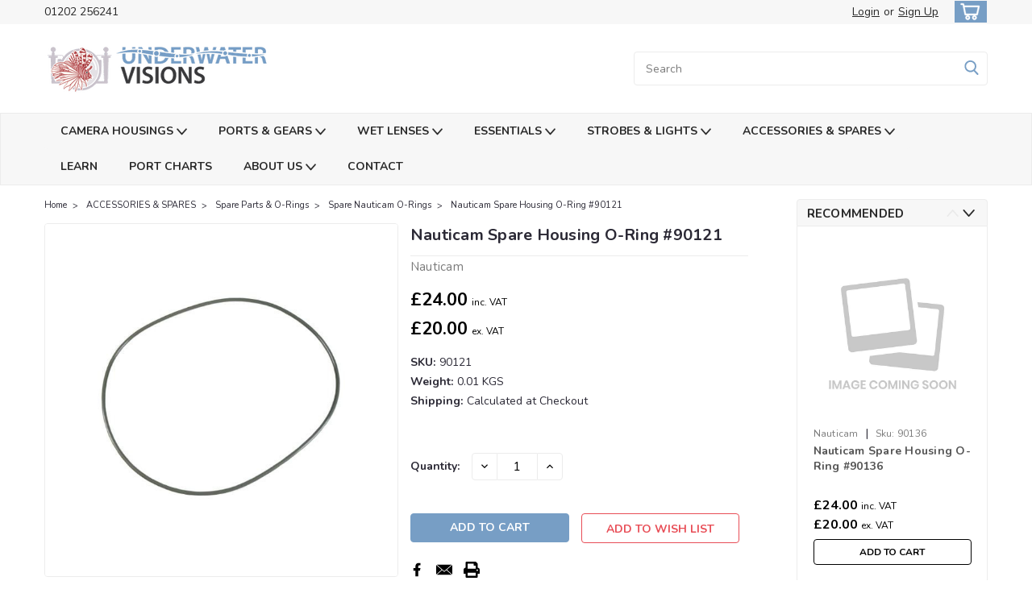

--- FILE ---
content_type: text/html; charset=UTF-8
request_url: https://www.uwvisions.com/accessories-spares/nauticam-spare-housing-o-ring-90121/
body_size: 23487
content:
<!DOCTYPE html>
<html class="no-js rectangle-out-btnAnimate" lang="en">
<head>
    <title>Nauticam Spare Housing O-Ring #90121 - UW Visions - Nauticam UK</title>
    <link rel="dns-prefetch preconnect" href="https://cdn11.bigcommerce.com/s-n8nyac" crossorigin><link rel="dns-prefetch preconnect" href="https://fonts.googleapis.com/" crossorigin><link rel="dns-prefetch preconnect" href="https://fonts.gstatic.com/" crossorigin>
    <meta property="product:price:amount" content="24" /><meta property="product:price:currency" content="GBP" /><meta property="product:price:amount" content="20" /><meta property="product:price:currency" content="GBP" /><meta property="og:url" content="https://www.uwvisions.com/accessories-spares/nauticam-spare-housing-o-ring-90121/" /><meta property="og:site_name" content="UW Visions - Nauticam UK" /><meta name="keywords" content="Nauticam, underwater camera housings, underwater housings for Canon, Nikon, Olympus, Panasonic, Sony, Atomos Ninja 2, Blackmagic, Phase One, Red Epic / Scarlet, cameras underwater, strobes, lights, ports, gears, Anthis, B&amp;L, Fogshield, Blackmagic, Cetacea, F.I.T, Fisheye, Gearmarker, Glowdive, iDivesite, Inon, Leak Insure, Light and Motion, Narked@90, Orcalight, Reefnet, Retra, Saga, Sea and Sea, StiX arm and buoyancy system, Vivid Housings, Zen Underwater "><link rel='canonical' href='https://www.uwvisions.com/accessories-spares/nauticam-spare-housing-o-ring-90121/' /><meta name='platform' content='bigcommerce.stencil' /><meta property="og:type" content="product" />
<meta property="og:title" content="Nauticam Spare Housing O-Ring #90121" />
<meta property="og:description" content="The official UK distributor &amp; retailer of Nauticam underwater photography equipment" />
<meta property="og:image" content="https://cdn11.bigcommerce.com/s-n8nyac/products/4961/images/7094/o_ring_3642abbf-0e78-466a-913d-9475a71f6582_1024x1024__75044.1680872150.220.220.jpg?c=2" />
<meta property="pinterest:richpins" content="enabled" />
    
     

    <link href="https://cdn11.bigcommerce.com/s-n8nyac/product_images/favicon.ico" rel="shortcut icon">

    <meta name="viewport" content="width=device-width, initial-scale=1">

    <script>
        // Change document class from no-js to js so we can detect this in css
        document.documentElement.className = document.documentElement.className.replace('no-js', 'js');
    </script>
    <script async src="https://cdn11.bigcommerce.com/s-n8nyac/stencil/6bf38fa0-2815-013d-c2fe-6a62f367df14/dist/theme-bundle.head_async.js"></script>
    <link href="https://fonts.googleapis.com/css?family=Nunito:300,400,700&display=swap" rel="stylesheet">
    <link data-stencil-stylesheet href="https://cdn11.bigcommerce.com/s-n8nyac/stencil/6bf38fa0-2815-013d-c2fe-6a62f367df14/css/theme-aea49fb0-c73a-013d-4597-12ba5989390d.css" rel="stylesheet">
    <link data-stencil-stylesheet href="https://cdn11.bigcommerce.com/s-n8nyac/stencil/6bf38fa0-2815-013d-c2fe-6a62f367df14/css/nextgen-aea49fb0-c73a-013d-4597-12ba5989390d.css" rel="stylesheet">
    <link data-stencil-stylesheet href="https://cdn11.bigcommerce.com/s-n8nyac/stencil/6bf38fa0-2815-013d-c2fe-6a62f367df14/css/cards-simple-aea49fb0-c73a-013d-4597-12ba5989390d.css" rel="stylesheet">
    <link data-stencil-stylesheet href="https://cdn11.bigcommerce.com/s-n8nyac/stencil/6bf38fa0-2815-013d-c2fe-6a62f367df14/css/cards-quicksearch-aea49fb0-c73a-013d-4597-12ba5989390d.css" rel="stylesheet">
    <link data-stencil-stylesheet href="https://cdn11.bigcommerce.com/s-n8nyac/stencil/6bf38fa0-2815-013d-c2fe-6a62f367df14/css/theme-editor-responsive-aea49fb0-c73a-013d-4597-12ba5989390d.css" rel="stylesheet">
    <link data-stencil-stylesheet href="https://cdn11.bigcommerce.com/s-n8nyac/stencil/6bf38fa0-2815-013d-c2fe-6a62f367df14/css/custom-aea49fb0-c73a-013d-4597-12ba5989390d.css" rel="stylesheet">

        <!-- Start Tracking Code for analytics_googleanalytics -->

<script>
  (function(i,s,o,g,r,a,m){i['GoogleAnalyticsObject']=r;i[r]=i[r]||function(){
  (i[r].q=i[r].q||[]).push(arguments)},i[r].l=1*new Date();a=s.createElement(o),
  m=s.getElementsByTagName(o)[0];a.async=1;a.src=g;m.parentNode.insertBefore(a,m)
  })(window,document,'script','//www.google-analytics.com/analytics.js','ga');

  ga('create', 'UA-37367559-2', 'auto');
  ga('send', 'pageview');

</script>

<!-- End Tracking Code for analytics_googleanalytics -->


<script src="https://www.google.com/recaptcha/api.js" async defer></script>
<script type="text/javascript">
var BCData = {"product_attributes":{"sku":"90121","upc":null,"mpn":"90121","gtin":null,"weight":{"formatted":"0.01 KGS","value":0.01},"base":true,"image":null,"price":{"with_tax":{"formatted":"\u00a324.00","value":24,"currency":"GBP"},"without_tax":{"formatted":"\u00a320.00","value":20,"currency":"GBP"},"tax_label":"VAT"},"stock":null,"instock":true,"stock_message":null,"purchasable":true,"purchasing_message":null,"call_for_price_message":null}};
</script>

<script nonce="">
(function () {
    var xmlHttp = new XMLHttpRequest();

    xmlHttp.open('POST', 'https://bes.gcp.data.bigcommerce.com/nobot');
    xmlHttp.setRequestHeader('Content-Type', 'application/json');
    xmlHttp.send('{"store_id":"713083","timezone_offset":"1.0","timestamp":"2026-01-22T23:11:13.53030100Z","visit_id":"59eebaf1-b42d-40e5-8d27-44a0bf9e3198","channel_id":1}');
})();
</script>

        

        
        
        
        
        
        
        


    </head>
    <body id="body" class="product-page-layout  no-sidenav right-sideBar main  eleven-seventy       product-layout-with-sidevav qty-box-visible">

        <!-- snippet location header -->
        <svg data-src="https://cdn11.bigcommerce.com/s-n8nyac/stencil/6bf38fa0-2815-013d-c2fe-6a62f367df14/img/icon-sprite.svg" class="icons-svg-sprite"></svg>


        <div class="global-region screen-width above-topMenu">
  <div class="global-region body-width">
    <div data-content-region="header_top_above_top_menu--global"></div>
  </div>
</div>
<div class="header-container sticky-header">
<div class="top-menu ">
    <div class="content">
         <a href="#" class="mobileMenu-toggle" data-mobile-menu-toggle="menu">
            <span class="mobileMenu-toggleIcon">Toggle menu</span>
        </a>

        <div class="left phone-number">
                01202 256241
        </div>

        


        <div class="right account-links ">
            <ul>
              <li class="navUser-item navUser-item--account search mobile">
                <a aria-label="search" name="search" class="navUser-action account search" href="#"><i class="fa fa-user" aria-hidden="true"><svg title="search" alt="search"><use xlink:href="#icon-search" /></svg></i></a>
              </li>
              <!-- <li class="navUser-item navUser-item--account mobile"><i class="fa fa-user" aria-hidden="true"><svg class="" title="search" alt="search"><use xlink:href="#icon-search"></use></svg></i></li> -->



                    <!-- DESKTOP ACCOUNT LINKS -->
                    <li class="navUser-item navUser-item--account desktop">
                            <a class="navUser-action" aria-label="Login" href="/login.php"><!-- <i class="fa fa-user" aria-hidden="true"></i> --><a class="navUser-action login" href="/login.php">Login</a><span class="or-text">or</span><a class="navUser-action create" aria-label="Sign Up" href="/login.php?action=create_account">Sign Up</a>
                     </li>
                     <!-- MOBILE ACCOUNT LINKS -->
                     <li class="navUser-item navUser-item--account user mobile">
                       <a class="navUser-action account" aria-label="Login" href="/account.php"><i class="fa fa-user" aria-hidden="true"><svg title="account" alt="account"><use xlink:href="#icon-user-alt" /></svg></i></a>
                     </li>
        <li class="navUser-item navUser-item--cart ">
            <a
                aria-label="cart-preview-dropdown"
                class="navUser-action"
                data-cart-preview
                data-dropdown="cart-preview-dropdown"
                data-options="align:right"
                href="/cart.php">
                <span class="navUser-item-cartLabel"><i class="cart-icon" aria-hidden="true"><svg><use xlink:href="#icon-cart" /></svg></i></span> <span class="countPill cart-quantity">0</span>
            </a>

            <div class="dropdown-menu" id="cart-preview-dropdown" data-dropdown-content aria-hidden="true"></div>
        </li>
            </ul>
        </div>
        <div class="clear"></div>
    </div>
</div>

<div class="global-region screen-width below-topMenu">
  <div class="global-region body-width">
    <div data-content-region="header_top_below_top_menu--global"></div>
  </div>
</div>

<div class="header-container full-width  full-width">
  <div class="header-padding">
  <div class="header-padding">
  <header class="header" role="banner">
        <div class="header-logo header-logo--left">
            <a href="https://www.uwvisions.com/">
            <div class="header-logo-image-container">
                <img class="header-logo-image" src="https://cdn11.bigcommerce.com/s-n8nyac/images/stencil/280x112/uwvisions-logo-2021-02-630_1636170085__48310.original.png" alt="UW Visions - Nauticam UK" title="UW Visions - Nauticam UK">
            </div>
</a>
        </div>

  <div class="navPages-container inside-header left-logo search-container not-sticky" id="" data-menu>
    <nav class="navPages">
        <div class="navPages-quickSearch right searchbar">
            <div class="container">
    <!-- snippet location forms_search -->
    <form class="form" action="/search.php">
        <fieldset class="form-fieldset">
            <div class="form-field">
                <label class="u-hiddenVisually" for="search_query">Search</label>
                <input class="form-input" data-search-quick name="search_query" id="nav-quick-search" data-error-message="Search field cannot be empty." placeholder="Search" autocomplete="off">
                <div class="search-icon"><svg class="header-icon search-icon" title="submit" alt="submit"><use xlink:href="#icon-search"></use></svg></div>
                <input class="button button--primary form-prefixPostfix-button--postfix" type="submit" value="">
            </div>
        </fieldset>
        <div class="clear"></div>
    </form>
    <div id="search-action-buttons" class="search-buttons-container">
      <div class="align-right">
      <!-- <a href="#" class="reset quicksearch" aria-label="reset search" role="button" style="inline-block;">
        <span class="reset" aria-hidden="true">Reset Search</span>
      </a> -->
      <a href="#" class="modal-close custom-quick-search" aria-label="Close" role="button" style="inline-block;">
        <span aria-hidden="true">&#215;</span>
      </a>
      <div class="clear"></div>
      </div>
      <div class="clear"></div>
    </div>
      <section id="quickSearch" class="quickSearchResults" data-bind="html: results">
      </section>
      <div class="clear"></div>
</div>
        </div>
    </nav>
</div>
<div class="clear"></div>
<div class="mobile-menu navPages-container" id="" data-menu>
  <nav class="navPages">
    <div class="navPages-quickSearch right searchbar">
        <div class="container">
    <!-- snippet location forms_search -->
    <form class="form" action="/search.php">
        <fieldset class="form-fieldset">
            <div class="form-field">
                <label class="u-hiddenVisually" for="search_query">Search</label>
                <input class="form-input" data-search-quick name="search_query" id="" data-error-message="Search field cannot be empty." placeholder="Search" autocomplete="off">
                <div class="search-icon"><svg class="header-icon search-icon" title="submit" alt="submit"><use xlink:href="#icon-search"></use></svg></div>
                <input class="button button--primary form-prefixPostfix-button--postfix" type="submit" value="">
            </div>
        </fieldset>
        <div class="clear"></div>
    </form>
    <div id="search-action-buttons" class="search-buttons-container">
      <div class="align-right">
      <!-- <a href="#" class="reset quicksearch" aria-label="reset search" role="button" style="inline-block;">
        <span class="reset" aria-hidden="true">Reset Search</span>
      </a> -->
      <a href="#" class="modal-close custom-quick-search" aria-label="Close" role="button" style="inline-block;">
        <span aria-hidden="true">&#215;</span>
      </a>
      <div class="clear"></div>
      </div>
      <div class="clear"></div>
    </div>
      <section id="quickSearch" class="quickSearchResults" data-bind="html: results">
      </section>
      <div class="clear"></div>
</div>
    </div>
    <ul class="navPages-list">
        <div class="nav-align">
        <div class="custom-pages-nav">
            <!-- <div id="mobile-menu"> -->
              <!-- Categories -->
                <div class="category-menu">
                  <h2 class="container-header mobile">Shop By Category</h2>
                  <div class="category-list">
                      <li class="navPages-item">
                            <a class="navPages-action has-subMenu is-root" href="https://www.uwvisions.com/camera-housings/">
    CAMERA HOUSINGS <i class="fa fa-chevron-down main-nav" aria-hidden="true"><svg><use xlink:href="#icon-angle-down" /></svg></i>
  </a>
       <div class="navPage-subMenu navPage-subMenu-horizontal" aria-hidden="true" tabindex="-1">
    <ul class="navPage-subMenu-list">
        <li class="navPage-subMenu-item-parent">
            <a class="navPage-subMenu-action navPages-action navPages-action-depth-max " href="https://www.uwvisions.com/camera-housings/">CAMERA HOUSINGS</a>
        </li>
            <li class="navPage-subMenu-item-child">
                    <a class="navPage-subMenu-action navPages-action" href="https://www.uwvisions.com/dslr-housings/">DSLR Housings</a>
                <div class="clear"></div>
            </li>
            <div class="clear"></div>
            <li class="navPage-subMenu-item-child">
                    <a class="navPage-subMenu-action navPages-action" href="https://www.uwvisions.com/mirrorless-housings/">Mirrorless Housings</a>
                <div class="clear"></div>
            </li>
            <div class="clear"></div>
            <li class="navPage-subMenu-item-child">
                    <a class="navPage-subMenu-action navPages-action" href="https://www.uwvisions.com/compact-housings/">Compact Housings</a>
                <div class="clear"></div>
            </li>
            <div class="clear"></div>
            <li class="navPage-subMenu-item-child">
                    <a class="navPage-subMenu-action navPages-action" href="https://www.uwvisions.com/video-cinema-housings/">Video Cinema Housings</a>
                <div class="clear"></div>
            </li>
            <div class="clear"></div>
            <li class="navPage-subMenu-item-child">
                    <a class="navPage-subMenu-action navPages-action" href="https://www.uwvisions.com/medium-format-housings/">Medium Format Housings</a>
                <div class="clear"></div>
            </li>
            <div class="clear"></div>
            <li class="navPage-subMenu-item-child">
                    <a class="navPage-subMenu-action navPages-action" href="https://www.uwvisions.com/monitor-recorder-housings/">Monitor &amp; Recorder Housings</a>
                <div class="clear"></div>
            </li>
            <div class="clear"></div>
    </ul>
</div>
                      </li>
                      <li class="navPages-item">
                            <a class="navPages-action has-subMenu is-root" href="https://www.uwvisions.com/ports-gears/">
    PORTS &amp; GEARS <i class="fa fa-chevron-down main-nav" aria-hidden="true"><svg><use xlink:href="#icon-angle-down" /></svg></i>
  </a>
       <div class="navPage-subMenu navPage-subMenu-horizontal" aria-hidden="true" tabindex="-1">
    <ul class="navPage-subMenu-list">
        <li class="navPage-subMenu-item-parent">
            <a class="navPage-subMenu-action navPages-action navPages-action-depth-max " href="https://www.uwvisions.com/ports-gears/">PORTS &amp; GEARS</a>
        </li>
            <li class="navPage-subMenu-item-child">
                    <a class="navPage-subMenu-action navPages-action" href="https://www.uwvisions.com/ports-domes/">Ports &amp; Domes</a>
                <div class="clear"></div>
            </li>
            <div class="clear"></div>
            <li class="navPage-subMenu-item-child">
                    <a class="navPage-subMenu-action navPages-action" href="https://www.uwvisions.com/extension-rings-adaptors/">Extension Rings &amp; Adaptors</a>
                <div class="clear"></div>
            </li>
            <div class="clear"></div>
            <li class="navPage-subMenu-item-child">
                    <a class="navPage-subMenu-action navPages-action" href="https://www.uwvisions.com/zoom-focus-gears/">Zoom &amp; Focus Gears</a>
                <div class="clear"></div>
            </li>
            <div class="clear"></div>
            <li class="navPage-subMenu-item-child">
                    <a class="navPage-subMenu-action navPages-action" href="https://www.uwvisions.com/port-accessories/">Port Accessories</a>
                <div class="clear"></div>
            </li>
            <div class="clear"></div>
    </ul>
</div>
                      </li>
                      <li class="navPages-item">
                            <a class="navPages-action has-subMenu is-root" href="https://www.uwvisions.com/wet-lenses/">
    WET LENSES <i class="fa fa-chevron-down main-nav" aria-hidden="true"><svg><use xlink:href="#icon-angle-down" /></svg></i>
  </a>
       <div class="navPage-subMenu navPage-subMenu-horizontal" aria-hidden="true" tabindex="-1">
    <ul class="navPage-subMenu-list">
        <li class="navPage-subMenu-item-parent">
            <a class="navPage-subMenu-action navPages-action navPages-action-depth-max " href="https://www.uwvisions.com/wet-lenses/">WET LENSES</a>
        </li>
            <li class="navPage-subMenu-item-child">
                    <a class="navPage-subMenu-action navPages-action" href="https://www.uwvisions.com/macro-lenses/">Macro Lenses</a>
                <div class="clear"></div>
            </li>
            <div class="clear"></div>
            <li class="navPage-subMenu-item-child">
                    <a class="navPage-subMenu-action navPages-action" href="https://www.uwvisions.com/macro-to-wide-lens/">Macro to Wide Lens</a>
                <div class="clear"></div>
            </li>
            <div class="clear"></div>
            <li class="navPage-subMenu-item-child">
                    <a class="navPage-subMenu-action navPages-action" href="https://www.uwvisions.com/wide-angle-conversion-lenses/">Wide Angle Conversion Lenses</a>
                <div class="clear"></div>
            </li>
            <div class="clear"></div>
            <li class="navPage-subMenu-item-child">
                    <a class="navPage-subMenu-action navPages-action" href="https://www.uwvisions.com/accessories-for-wet-lenses/">Accessories for Wet Lenses</a>
                <div class="clear"></div>
            </li>
            <div class="clear"></div>
    </ul>
</div>
                      </li>
                      <li class="navPages-item">
                            <a class="navPages-action has-subMenu is-root" href="https://www.uwvisions.com/essentials/">
    ESSENTIALS <i class="fa fa-chevron-down main-nav" aria-hidden="true"><svg><use xlink:href="#icon-angle-down" /></svg></i>
  </a>
       <div class="navPage-subMenu navPage-subMenu-horizontal" aria-hidden="true" tabindex="-1">
    <ul class="navPage-subMenu-list">
        <li class="navPage-subMenu-item-parent">
            <a class="navPage-subMenu-action navPages-action navPages-action-depth-max " href="https://www.uwvisions.com/essentials/">ESSENTIALS</a>
        </li>
            <li class="navPage-subMenu-item-child">
                    <a class="navPage-subMenu-action navPages-action" href="https://www.uwvisions.com/arms-clamps-trays/">Arms, Clamps &amp; Trays</a>
                <div class="clear"></div>
            </li>
            <div class="clear"></div>
            <li class="navPage-subMenu-item-child">
                    <a class="navPage-subMenu-action navPages-action" href="https://www.uwvisions.com/flash-triggers/">Flash Triggers</a>
                <div class="clear"></div>
            </li>
            <div class="clear"></div>
            <li class="navPage-subMenu-item-child">
                    <a class="navPage-subMenu-action navPages-action" href="https://www.uwvisions.com/vacuum-check-system/">Vacuum Check System</a>
                <div class="clear"></div>
            </li>
            <div class="clear"></div>
            <li class="navPage-subMenu-item-child">
                    <a class="navPage-subMenu-action navPages-action" href="https://www.uwvisions.com/viewfinders/">Viewfinders</a>
                <div class="clear"></div>
            </li>
            <div class="clear"></div>
    </ul>
</div>
                      </li>
                      <li class="navPages-item">
                            <a class="navPages-action has-subMenu is-root" href="https://www.uwvisions.com/strobes-lights/">
    STROBES &amp; LIGHTS <i class="fa fa-chevron-down main-nav" aria-hidden="true"><svg><use xlink:href="#icon-angle-down" /></svg></i>
  </a>
       <div class="navPage-subMenu navPage-subMenu-horizontal" aria-hidden="true" tabindex="-1">
    <ul class="navPage-subMenu-list">
        <li class="navPage-subMenu-item-parent">
            <a class="navPage-subMenu-action navPages-action navPages-action-depth-max " href="https://www.uwvisions.com/strobes-lights/">STROBES &amp; LIGHTS</a>
        </li>
            <li class="navPage-subMenu-item-child">
                    <a class="navPage-subMenu-action navPages-action" href="https://www.uwvisions.com/underwater-strobes/">Underwater Strobes</a>
                <div class="clear"></div>
            </li>
            <div class="clear"></div>
            <li class="navPage-subMenu-item-child">
                    <a class="navPage-subMenu-action navPages-action" href="https://www.uwvisions.com/video-lights/">Video Lights</a>
                <div class="clear"></div>
            </li>
            <div class="clear"></div>
    </ul>
</div>
                      </li>
                      <li class="navPages-item">
                            <a class="navPages-action has-subMenu is-root activePage" href="https://www.uwvisions.com/accessories-spares/">
    ACCESSORIES &amp; SPARES <i class="fa fa-chevron-down main-nav" aria-hidden="true"><svg><use xlink:href="#icon-angle-down" /></svg></i>
  </a>
       <div class="navPage-subMenu navPage-subMenu-horizontal" aria-hidden="true" tabindex="-1">
    <ul class="navPage-subMenu-list">
        <li class="navPage-subMenu-item-parent">
            <a class="navPage-subMenu-action navPages-action navPages-action-depth-max  activePage" href="https://www.uwvisions.com/accessories-spares/">ACCESSORIES &amp; SPARES</a>
        </li>
            <li class="navPage-subMenu-item-child">
                    <a class="navPage-subMenu-action navPages-action" href="https://www.uwvisions.com/cables/">Cables</a>
                <div class="clear"></div>
            </li>
            <div class="clear"></div>
            <li class="navPage-subMenu-item-child">
                    <a class="navPage-subMenu-action navPages-action" href="https://www.uwvisions.com/camera-housing-accessories/">Camera Housing Accessories</a>
                <div class="clear"></div>
            </li>
            <div class="clear"></div>
            <li class="navPage-subMenu-item-child">
                    <a class="navPage-subMenu-action navPages-action" href="https://www.uwvisions.com/cinema-housing-accessories/">Cinema Housing Accessories</a>
                <div class="clear"></div>
            </li>
            <div class="clear"></div>
            <li class="navPage-subMenu-item-child">
                    <a class="navPage-subMenu-action navPages-action" href="https://www.uwvisions.com/monitor-field-recorder-housing-accessories/">Monitor &amp; Field Recorder Housing Accessories</a>
                <div class="clear"></div>
            </li>
            <div class="clear"></div>
            <li class="navPage-subMenu-item-child">
                    <a class="navPage-subMenu-action navPages-action" href="https://www.uwvisions.com/spare-parts-o-rings/">Spare Parts &amp; O-Rings</a>
                <div class="clear"></div>
            </li>
            <div class="clear"></div>
            <li class="navPage-subMenu-item-child">
                    <a class="navPage-subMenu-action navPages-action" href="https://www.uwvisions.com/travel-bags/">Travel Bags</a>
                <div class="clear"></div>
            </li>
            <div class="clear"></div>
    </ul>
</div>
                      </li>
                  </div>
                </div>
                <!-- Brands -->
                  <div class="brand-menu">
                    <h2 class="container-header mobile">Shop By Brand</h2>
                    <div class="brand-list">
                        <li class="navPages-item mobile">
                          <a class="navPages-action" href="https://www.uwvisions.com/brands/Nauticam.html">Nauticam</a>
                        </li>
                        <li class="navPages-item mobile">
                          <a class="navPages-action" href="https://www.uwvisions.com/brands/Keldan.html">Keldan</a>
                        </li>
                        <li class="navPages-item mobile">
                          <a class="navPages-action" href="https://www.uwvisions.com/brands/backscatter/">Backscatter</a>
                        </li>
                        <li class="navPages-item mobile">
                          <a class="navPages-action" href="https://www.uwvisions.com/brands/Retra.html">Retra</a>
                        </li>
                        <li class="navPages-item mobile">
                          <a class="navPages-action" href="https://www.uwvisions.com/brands/Inon.html">Inon</a>
                        </li>
                        <li class="navPages-item mobile">
                          <a class="navPages-action" href="https://www.uwvisions.com/brands/F.I.T.html">F.I.T</a>
                        </li>
                        <li class="navPages-item mobile">
                          <a class="navPages-action" href="https://www.uwvisions.com/brands/Zen-Underwater.html">Zen Underwater</a>
                        </li>
                        <li class="navPages-item mobile">
                          <a class="navPages-action" href="https://www.uwvisions.com/weefine/">Weefine</a>
                        </li>
                        <li class="navPages-item mobile">
                          <a class="navPages-action" href="https://www.uwvisions.com/brands/StiX.html">StiX</a>
                        </li>
                        <li class="navPages-item mobile">
                          <a class="navPages-action" href="https://www.uwvisions.com/nitecore/">Nitecore</a>
                        </li>
                        <li class="navPages-item mobile">
                          <a class="navPages-action" href="https://www.uwvisions.com/brands/oneuw/">OneUW</a>
                        </li>
                        <li class="navPages-item mobile">
                          <a class="navPages-action" href="https://www.uwvisions.com/brands/Reefnet.html">Reefnet</a>
                        </li>
                        <li class="navPages-item mobile">
                          <a class="navPages-action" href="https://www.uwvisions.com/brands/supe/">SUPE</a>
                        </li>
                        <li class="navPages-item mobile">
                          <a class="navPages-action" href="https://www.uwvisions.com/carbon-arm/">Carbon Arm</a>
                        </li>
                        <li class="navPages-item mobile">
                          <a class="navPages-action" href="https://www.uwvisions.com/brands/Cetacea.html">Cetacea</a>
                        </li>
                        <li class="navPages-item mobile">
                          <a class="navPages-action" href="https://www.uwvisions.com/h20/">H20</a>
                        </li>
                        <li class="navPages-item mobile">
                          <a class="navPages-action" href="https://www.uwvisions.com/i-divesite/">I-Divesite</a>
                        </li>
                        <li class="navPages-item mobile">
                          <a class="navPages-action" href="https://www.uwvisions.com/kraken/">Kraken</a>
                        </li>
                        <li class="navPages-item mobile">
                          <a class="navPages-action" href="https://www.uwvisions.com/brands/Narkedat90.html">Narked@90</a>
                        </li>
                        <li class="navPages-item mobile">
                          <a class="navPages-action" href="https://www.uwvisions.com/brands/Sea-and-Sea.html">Sea and Sea</a>
                        </li>
                        <li class="navPages-item mobile">
                          <a class="navPages-action" href="https://www.uwvisions.com/subnox/">Subnox</a>
                        </li>
                        <li class="navPages-item mobile">
                          <a class="navPages-action" href="https://www.uwvisions.com/tiecordz/">Tiecordz</a>
                        </li>
                        <li class="navPages-item mobile">
                          <a class="navPages-action" href="https://www.uwvisions.com/brands/uw-technics/">UW Technics</a>
                        </li>
                        <li class="navPages-item mobile">
                          <a class="navPages-action" href="https://www.uwvisions.com/brands/xit404/">XIT404</a>
                        </li>
                      <li class="navPages-item mobile">
                        <a class="navPages-action" href="/brands/">View all Brands</a>
                      </li>
                      <div class="clear"></div>
                    </div>
                  </div>
                <h2 class="container-header mobile">Content Pages</h2>
                <div class="page-list">
                    <li class="navPages-item">
                            <a class="navPages-action" href="https://www.uwvisions.com/learn/">LEARN</a>
                    </li>
                    <li class="navPages-item">
                            <a class="navPages-action" href="https://www.uwvisions.com/port-charts/">PORT CHARTS</a>
                    </li>
                    <li class="navPages-item">
                          <a class="navPages-action has-subMenu is-root" href="https://www.uwvisions.com/about-us/">
    ABOUT US <i class="fa fa-chevron-down main-nav" aria-hidden="true"><svg><use xlink:href="#icon-angle-down" /></svg></i>
  </a>
       <div class="navPage-subMenu navPage-subMenu-horizontal" aria-hidden="true" tabindex="-1">
    <ul class="navPage-subMenu-list">
        <li class="navPage-subMenu-item-parent">
            <a class="navPage-subMenu-action navPages-action navPages-action-depth-max " href="https://www.uwvisions.com/about-us/">ABOUT US</a>
        </li>
            <li class="navPage-subMenu-item-child">
                    <a class="navPage-subMenu-action navPages-action" href="https://www.uwvisions.com/nauticam-story/">NAUTICAM STORY</a>
                <div class="clear"></div>
            </li>
            <div class="clear"></div>
            <li class="navPage-subMenu-item-child">
                    <a class="navPage-subMenu-action navPages-action" href="https://www.uwvisions.com/nauticam-dealers/">NAUTICAM UK DEALERS</a>
                <div class="clear"></div>
            </li>
            <div class="clear"></div>
    </ul>
</div>
                    </li>
                    <li class="navPages-item">
                            <a class="navPages-action" href="https://www.uwvisions.com/contact/">CONTACT</a>
                    </li>
                </div>

          <!-- </div> -->

          <div class="clear"></div>

          <h2 class="container-header mobile">User Navigation</h2>
          <div class="usernav-list">
            <div class="currency-converter mobile">
              <ul class="navPages-list navPages-list--user">
              </ul>
            </div>



            <div class="account-links mobile">
              <!-- MOBILE MENU BOTTOM ACCOUNT LINKS -->
              <li class="navUser-item navUser-item--account">
                      <a class="navUser-action login" href="/login.php">Login</a><span class="or-text">or</span><a class="navUser-action create" href="/login.php?action=create_account">Sign Up</a>
               </li>
               <div class="clear"></div>
            </div>
         </div> <!-- usernav-list -->

          <div class="social-media mobile">
                  <h3 class="footer-info-heading">Connect with Us</h3>
    <ul class="socialLinks socialLinks--alt">
            <li class="socialLinks-item">
              <a class="icon icon--facebook" href="https://www.facebook.com/UnderwaterVisionsNauticamUKNauticamFrance" target="_blank" alt="facebook" title="facebook rel="noopener"">
                <svg><use xlink:href="#icon-facebook" /></svg>
              </a>
            </li>
            <li class="socialLinks-item">
              <a class="icon icon--instagram" href="https://www.instagram.com/nauticam.images/" target="_blank" alt="instagram" title="instagram rel="noopener"">
                <svg><use xlink:href="#icon-instagram" /></svg>
              </a>
            </li>
    </ul>
          </div>
        </div>
    </ul>
</nav>
</div>
</header>
</div>
</div>
</div>

<div class="global-region screen-width above-mainNav">
  <div class="global-region body-width">
    <div data-content-region="header_above_main_menu--global"></div>
  </div>
</div>

<div class="main-nav-container full-width   quick-override   both-categories-and-pages  with-categories     six-columns  hover-to-open  alternate-menu">
  <div class="navPages-container main-nav desktop" id="" data-menu>
        <nav class="navPages">
    <div class="navPages-quickSearch right searchbar">
        <div class="container">
    <!-- snippet location forms_search -->
    <form class="form" action="/search.php">
        <fieldset class="form-fieldset">
            <div class="form-field">
                <label class="u-hiddenVisually" for="search_query">Search</label>
                <input class="form-input" data-search-quick name="search_query" id="" data-error-message="Search field cannot be empty." placeholder="Search" autocomplete="off">
                <div class="search-icon"><svg class="header-icon search-icon" title="submit" alt="submit"><use xlink:href="#icon-search"></use></svg></div>
                <input class="button button--primary form-prefixPostfix-button--postfix" type="submit" value="">
            </div>
        </fieldset>
        <div class="clear"></div>
    </form>
    <div id="search-action-buttons" class="search-buttons-container">
      <div class="align-right">
      <!-- <a href="#" class="reset quicksearch" aria-label="reset search" role="button" style="inline-block;">
        <span class="reset" aria-hidden="true">Reset Search</span>
      </a> -->
      <a href="#" class="modal-close custom-quick-search" aria-label="Close" role="button" style="inline-block;">
        <span aria-hidden="true">&#215;</span>
      </a>
      <div class="clear"></div>
      </div>
      <div class="clear"></div>
    </div>
      <section id="quickSearch" class="quickSearchResults" data-bind="html: results">
      </section>
      <div class="clear"></div>
</div>
    </div>
    <div class="navPages-list">
        <div class="nav-align left">
          <div class="custom-pages-nav">

          <!-- MAIN NAV WITH CATEGORY IMAGES -->

            <!-- MAIN NAV WITHOUT CATEGORY IMAGES -->
            <!-- SHOW ONLY PAGES IN MAIN NAV -->

            <!-- SHOW ONLY CATEGORIES IN MAIN NAV -->
              <!-- Categories -->

            <!-- SHOW BOTH PAGES & CATEGORIES IN MAIN NAV -->
            <!-- Categories -->
            <div class="category-menu pages-menu">
              <div class="category-list">
                <ul class="top-level-pages">
                  <li class="navPages-item top-level">
                        <a class="navPages-action has-subMenu" href="https://www.uwvisions.com/camera-housings/">
    CAMERA HOUSINGS <i class="fa fa-chevron-down main-nav" aria-hidden="true"><svg><use xlink:href="#icon-angle-down" /></svg></i>
  </a>

        <div class="navPage-subMenu navPage-subMenu-horizontal" aria-hidden="true" tabindex="-1">
    <ul class="navPage-subMenu-list">
      <div class="submenu-list-wrapper">
        <li class="navPage-subMenu-item-parent">
            <a class="navPage-subMenu-action navPages-action navPages-action-depth-max " href="https://www.uwvisions.com/camera-housings/">CAMERA HOUSINGS</a>
        </li>
            <li class="navPage-subMenu-item-child level-2">
                    <a class="navPage-subMenu-action navPages-action level-2" href="https://www.uwvisions.com/dslr-housings/">DSLR Housings</a>
            </li>
            <li class="navPage-subMenu-item-child level-2">
                    <a class="navPage-subMenu-action navPages-action level-2" href="https://www.uwvisions.com/mirrorless-housings/">Mirrorless Housings</a>
            </li>
            <li class="navPage-subMenu-item-child level-2">
                    <a class="navPage-subMenu-action navPages-action level-2" href="https://www.uwvisions.com/compact-housings/">Compact Housings</a>
            </li>
            <li class="navPage-subMenu-item-child level-2">
                    <a class="navPage-subMenu-action navPages-action level-2" href="https://www.uwvisions.com/video-cinema-housings/">Video Cinema Housings</a>
            </li>
            <li class="navPage-subMenu-item-child level-2">
                    <a class="navPage-subMenu-action navPages-action level-2" href="https://www.uwvisions.com/medium-format-housings/">Medium Format Housings</a>
            </li>
            <li class="navPage-subMenu-item-child level-2">
                    <a class="navPage-subMenu-action navPages-action level-2" href="https://www.uwvisions.com/monitor-recorder-housings/">Monitor &amp; Recorder Housings</a>
            </li>
        <div class="clear"></div>
        </div>
    </ul>
</div>

                  </li>
                  <li class="navPages-item top-level">
                        <a class="navPages-action has-subMenu" href="https://www.uwvisions.com/ports-gears/">
    PORTS &amp; GEARS <i class="fa fa-chevron-down main-nav" aria-hidden="true"><svg><use xlink:href="#icon-angle-down" /></svg></i>
  </a>

        <div class="navPage-subMenu navPage-subMenu-horizontal" aria-hidden="true" tabindex="-1">
    <ul class="navPage-subMenu-list">
      <div class="submenu-list-wrapper">
        <li class="navPage-subMenu-item-parent">
            <a class="navPage-subMenu-action navPages-action navPages-action-depth-max " href="https://www.uwvisions.com/ports-gears/">PORTS &amp; GEARS</a>
        </li>
            <li class="navPage-subMenu-item-child level-2">
                    <a class="navPage-subMenu-action navPages-action level-2" href="https://www.uwvisions.com/ports-domes/">Ports &amp; Domes</a>
            </li>
            <li class="navPage-subMenu-item-child level-2">
                    <a class="navPage-subMenu-action navPages-action level-2" href="https://www.uwvisions.com/extension-rings-adaptors/">Extension Rings &amp; Adaptors</a>
            </li>
            <li class="navPage-subMenu-item-child level-2">
                    <a class="navPage-subMenu-action navPages-action level-2" href="https://www.uwvisions.com/zoom-focus-gears/">Zoom &amp; Focus Gears</a>
            </li>
            <li class="navPage-subMenu-item-child level-2">
                    <a class="navPage-subMenu-action navPages-action level-2" href="https://www.uwvisions.com/port-accessories/">Port Accessories</a>
            </li>
        <div class="clear"></div>
        </div>
    </ul>
</div>

                  </li>
                  <li class="navPages-item top-level">
                        <a class="navPages-action has-subMenu" href="https://www.uwvisions.com/wet-lenses/">
    WET LENSES <i class="fa fa-chevron-down main-nav" aria-hidden="true"><svg><use xlink:href="#icon-angle-down" /></svg></i>
  </a>

        <div class="navPage-subMenu navPage-subMenu-horizontal" aria-hidden="true" tabindex="-1">
    <ul class="navPage-subMenu-list">
      <div class="submenu-list-wrapper">
        <li class="navPage-subMenu-item-parent">
            <a class="navPage-subMenu-action navPages-action navPages-action-depth-max " href="https://www.uwvisions.com/wet-lenses/">WET LENSES</a>
        </li>
            <li class="navPage-subMenu-item-child level-2">
                    <a class="navPage-subMenu-action navPages-action level-2" href="https://www.uwvisions.com/macro-lenses/">Macro Lenses</a>
            </li>
            <li class="navPage-subMenu-item-child level-2">
                    <a class="navPage-subMenu-action navPages-action level-2" href="https://www.uwvisions.com/macro-to-wide-lens/">Macro to Wide Lens</a>
            </li>
            <li class="navPage-subMenu-item-child level-2">
                    <a class="navPage-subMenu-action navPages-action level-2" href="https://www.uwvisions.com/wide-angle-conversion-lenses/">Wide Angle Conversion Lenses</a>
            </li>
            <li class="navPage-subMenu-item-child level-2">
                    <a class="navPage-subMenu-action navPages-action level-2" href="https://www.uwvisions.com/accessories-for-wet-lenses/">Accessories for Wet Lenses</a>
            </li>
        <div class="clear"></div>
        </div>
    </ul>
</div>

                  </li>
                  <li class="navPages-item top-level">
                        <a class="navPages-action has-subMenu" href="https://www.uwvisions.com/essentials/">
    ESSENTIALS <i class="fa fa-chevron-down main-nav" aria-hidden="true"><svg><use xlink:href="#icon-angle-down" /></svg></i>
  </a>

        <div class="navPage-subMenu navPage-subMenu-horizontal" aria-hidden="true" tabindex="-1">
    <ul class="navPage-subMenu-list">
      <div class="submenu-list-wrapper">
        <li class="navPage-subMenu-item-parent">
            <a class="navPage-subMenu-action navPages-action navPages-action-depth-max " href="https://www.uwvisions.com/essentials/">ESSENTIALS</a>
        </li>
            <li class="navPage-subMenu-item-child level-2">
                    <a class="navPage-subMenu-action navPages-action level-2" href="https://www.uwvisions.com/arms-clamps-trays/">Arms, Clamps &amp; Trays</a>
            </li>
            <li class="navPage-subMenu-item-child level-2">
                    <a class="navPage-subMenu-action navPages-action level-2" href="https://www.uwvisions.com/flash-triggers/">Flash Triggers</a>
            </li>
            <li class="navPage-subMenu-item-child level-2">
                    <a class="navPage-subMenu-action navPages-action level-2" href="https://www.uwvisions.com/vacuum-check-system/">Vacuum Check System</a>
            </li>
            <li class="navPage-subMenu-item-child level-2">
                    <a class="navPage-subMenu-action navPages-action level-2" href="https://www.uwvisions.com/viewfinders/">Viewfinders</a>
            </li>
        <div class="clear"></div>
        </div>
    </ul>
</div>

                  </li>
                  <li class="navPages-item top-level">
                        <a class="navPages-action has-subMenu" href="https://www.uwvisions.com/strobes-lights/">
    STROBES &amp; LIGHTS <i class="fa fa-chevron-down main-nav" aria-hidden="true"><svg><use xlink:href="#icon-angle-down" /></svg></i>
  </a>

        <div class="navPage-subMenu navPage-subMenu-horizontal" aria-hidden="true" tabindex="-1">
    <ul class="navPage-subMenu-list">
      <div class="submenu-list-wrapper">
        <li class="navPage-subMenu-item-parent">
            <a class="navPage-subMenu-action navPages-action navPages-action-depth-max " href="https://www.uwvisions.com/strobes-lights/">STROBES &amp; LIGHTS</a>
        </li>
            <li class="navPage-subMenu-item-child level-2">
                    <a class="navPage-subMenu-action navPages-action level-2" href="https://www.uwvisions.com/underwater-strobes/">Underwater Strobes</a>
            </li>
            <li class="navPage-subMenu-item-child level-2">
                    <a class="navPage-subMenu-action navPages-action level-2" href="https://www.uwvisions.com/video-lights/">Video Lights</a>
            </li>
        <div class="clear"></div>
        </div>
    </ul>
</div>

                  </li>
                  <li class="navPages-item top-level">
                        <a class="navPages-action has-subMenu" href="https://www.uwvisions.com/accessories-spares/">
    ACCESSORIES &amp; SPARES <i class="fa fa-chevron-down main-nav" aria-hidden="true"><svg><use xlink:href="#icon-angle-down" /></svg></i>
  </a>

        <div class="navPage-subMenu navPage-subMenu-horizontal" aria-hidden="true" tabindex="-1">
    <ul class="navPage-subMenu-list">
      <div class="submenu-list-wrapper">
        <li class="navPage-subMenu-item-parent">
            <a class="navPage-subMenu-action navPages-action navPages-action-depth-max  activePage" href="https://www.uwvisions.com/accessories-spares/">ACCESSORIES &amp; SPARES</a>
        </li>
            <li class="navPage-subMenu-item-child level-2">
                    <a class="navPage-subMenu-action navPages-action level-2" href="https://www.uwvisions.com/cables/">Cables</a>
            </li>
            <li class="navPage-subMenu-item-child level-2">
                    <a class="navPage-subMenu-action navPages-action level-2" href="https://www.uwvisions.com/camera-housing-accessories/">Camera Housing Accessories</a>
            </li>
            <li class="navPage-subMenu-item-child level-2">
                    <a class="navPage-subMenu-action navPages-action level-2" href="https://www.uwvisions.com/cinema-housing-accessories/">Cinema Housing Accessories</a>
            </li>
            <li class="navPage-subMenu-item-child level-2">
                    <a class="navPage-subMenu-action navPages-action level-2" href="https://www.uwvisions.com/monitor-field-recorder-housing-accessories/">Monitor &amp; Field Recorder Housing Accessories</a>
            </li>
            <li class="navPage-subMenu-item-child level-2">
                    <a class="navPage-subMenu-action navPages-action level-2" href="https://www.uwvisions.com/spare-parts-o-rings/">Spare Parts &amp; O-Rings</a>
            </li>
            <li class="navPage-subMenu-item-child level-2">
                    <a class="navPage-subMenu-action navPages-action level-2" href="https://www.uwvisions.com/travel-bags/">Travel Bags</a>
            </li>
        <div class="clear"></div>
        </div>
    </ul>
</div>

                  </li>
                </ul>
              </div>
            <!-- Pages -->
              <!-- <div class="page-list"> -->
              <ul class="top-level-pages">
                  <li class="navPages-item top-level pages">
                          <a class="navPages-action" href="https://www.uwvisions.com/learn/">LEARN</a>
                  </li>
                  <li class="navPages-item top-level pages">
                          <a class="navPages-action" href="https://www.uwvisions.com/port-charts/">PORT CHARTS</a>
                  </li>
                  <li class="navPages-item top-level pages">
                        <a class="navPages-action has-subMenu" href="https://www.uwvisions.com/about-us/">
    ABOUT US <i class="fa fa-chevron-down main-nav" aria-hidden="true"><svg><use xlink:href="#icon-angle-down" /></svg></i>
  </a>

        <div class="navPage-subMenu navPage-subMenu-horizontal" aria-hidden="true" tabindex="-1">
    <ul class="navPage-subMenu-list">
      <div class="submenu-list-wrapper">
        <li class="navPage-subMenu-item-parent">
            <a class="navPage-subMenu-action navPages-action navPages-action-depth-max " href="https://www.uwvisions.com/about-us/">ABOUT US</a>
        </li>
            <li class="navPage-subMenu-item-child level-2">
                    <a class="navPage-subMenu-action navPages-action level-2" href="https://www.uwvisions.com/nauticam-story/">NAUTICAM STORY</a>
            </li>
            <li class="navPage-subMenu-item-child level-2">
                    <a class="navPage-subMenu-action navPages-action level-2" href="https://www.uwvisions.com/nauticam-dealers/">NAUTICAM UK DEALERS</a>
            </li>
        <div class="clear"></div>
        </div>
    </ul>
</div>

                  </li>
                  <li class="navPages-item top-level pages">
                          <a class="navPages-action" href="https://www.uwvisions.com/contact/">CONTACT</a>
                  </li>
                </ul>
              <!-- </div> -->
              </div>

          </div>
        </div>
    </div>
</nav>
  </div>
</div>

<div class="global-region screen-width below-mainNav">
  <div class="global-region body-width">
    <div data-content-region="header_below_menu--global"></div>
  </div>
</div>

</div>
        <div class="body content" data-currency-code="GBP">
     
    <div class="container main">
        <div data-content-region="product_below_menu"></div>
<div class="recommended-visibility">
    <div class="product main left   no-sidenav">
      <div class="recommended-position">
          <div class="product-schema">
  <div id="product-page-no-sidenav">
  <ul class="breadcrumbs">
        <li class="breadcrumb ">
                <a href="https://www.uwvisions.com/" class="breadcrumb-label">Home</a>
        </li>
        <li class="breadcrumb ">
                <a href="https://www.uwvisions.com/accessories-spares/" class="breadcrumb-label">ACCESSORIES &amp; SPARES</a>
        </li>
        <li class="breadcrumb ">
                <a href="https://www.uwvisions.com/spare-parts-o-rings/" class="breadcrumb-label">Spare Parts &amp; O-Rings</a>
        </li>
        <li class="breadcrumb ">
                <a href="https://www.uwvisions.com/spare-nauticam-o-rings/" class="breadcrumb-label">Spare Nauticam O-Rings</a>
        </li>
        <li class="breadcrumb is-active">
                <a href="https://www.uwvisions.com/accessories-spares/nauticam-spare-housing-o-ring-90121/" class="breadcrumb-label">Nauticam Spare Housing O-Ring #90121</a>
        </li>
</ul>


    <div class="productView thumbnail-unclicked" >


    <!-- PRODUCT MAIN & THUMBNAILS CONTAINER -->
    <div id="product-images-container">
      <!-- MAIN PRODUCT IMAGE CONTAINER -->
      <div class="main-image-container">
        <div class="productImageSlider slider-for">
          <a class="main-image-link" href="#/">
            <li class="productView-images" data-image-gallery>
              <figure class="productView-image fancy-gallery" rel="productImages" data-fancybox="gallery" data-image-gallery-main
                  href="https://cdn11.bigcommerce.com/s-n8nyac/images/stencil/1280x1280/products/4961/7094/o_ring_3642abbf-0e78-466a-913d-9475a71f6582_1024x1024__75044.1680872150.jpg?c=2"
                  data-image-gallery-new-image-url="https://cdn11.bigcommerce.com/s-n8nyac/images/stencil/1280x1280/products/4961/7094/o_ring_3642abbf-0e78-466a-913d-9475a71f6582_1024x1024__75044.1680872150.jpg?c=2"
                  data-image-gallery-zoom-image-url="https://cdn11.bigcommerce.com/s-n8nyac/images/stencil/1280x1280/products/4961/7094/o_ring_3642abbf-0e78-466a-913d-9475a71f6582_1024x1024__75044.1680872150.jpg?c=2">
                    <div class="mobile-magnify">
                      <div class="magnify-icon"><svg class="magnify-icon" title="zoom" alt="zoom"><use xlink:href="#icon-search"></use></svg></div>
                    </div>
                  <img src="https://cdn11.bigcommerce.com/s-n8nyac/images/stencil/1280x1280/products/4961/7094/o_ring_3642abbf-0e78-466a-913d-9475a71f6582_1024x1024__75044.1680872150.jpg?c=2" alt="Nauticam Main Spare O-Ring for Nauticam Waterproof Housing" title="Nauticam Main Spare O-Ring for Nauticam Waterproof Housing">
            </li>
            </a>
          <div class="clear"></div>
        </div>
        <div class="clear"></div>
      </div>
      <div class="clear"></div>

      <!-- PRODUCT IMAGE THUMBNAIL CAROUSEL -->
      <div class="slider-nav" style="display: none;">
        <a href="#/">
          <img class="thumbnail-images" src="https://cdn11.bigcommerce.com/s-n8nyac/images/stencil/100x100/products/4961/7094/o_ring_3642abbf-0e78-466a-913d-9475a71f6582_1024x1024__75044.1680872150.jpg?c=2" alt="Nauticam Main Spare O-Ring for Nauticam Waterproof Housing" title="Nauticam Main Spare O-Ring for Nauticam Waterproof Housing">
        </a>
      </div>

    </div>



    <section class="productView-details  price-visibility sale-label-active brand-sku-active brand-active  brand-sku-active sku-active     msrp-hidden   before-sale-price-visible    card-title-two-lines     ">
     <div class="productView-product">
         <h1 class="productView-title" itemprop="name">Nauticam Spare Housing O-Ring #90121</h1>

         <h2 class="productView-brand" itemprop="brand" itemscope itemtype="http://schema.org/Brand">
             <a href="https://www.uwvisions.com/brands/Nauticam.html" itemprop="url"><span itemprop="name">Nauticam</span></a>
         </h2>
         <div class="productView-price">
                 
      <div class="msrp-sale-regular-price-section withTax">
        <div class="price-section price-section--withTax rrp-price--withTax" style="display: none;">
            <span class="price-label">MSRP:</span>
            <span data-product-rrp-with-tax class="price price--rrp">
                
            </span>
        </div>
        <div class="price-section price-section--withTax non-sale-price non-sale-price--withTax" style="display: none;">
            <span class="price-label">Was:</span>
            <span data-product-non-sale-price-with-tax class="price price--non-sale">
                
            </span>
        </div>
      </div>
        <div class="price-section price-section--withTax current-price regular-price" itemprop="offers" itemscope itemtype="http://schema.org/Offer">
            <span class="price-label" >
                
            </span>

              <span class="price-label price-now-label" style="display: none;">
                Now:
              </span>

            <span data-product-price-with-tax class="price price--withTax">£24.00</span>
                <meta itemprop="availability" itemtype="http://schema.org/ItemAvailability" content="http://schema.org/InStock">
                <meta itemprop="itemCondition" itemtype="http://schema.org/OfferItemCondition" content="http://schema.org/Condition">
                <div itemprop="priceSpecification" itemscope itemtype="http://schema.org/PriceSpecification">
                    <meta itemprop="price" content="24">
                    <meta itemprop="priceCurrency" content="GBP">
                    <meta itemprop="valueAddedTaxIncluded" content="true">
                </div>
                <abbr title="Icluding Tax">inc. VAT</abbr>
        </div>
      <div class="msrp-sale-regular-price-section withoutTax">
        <div class="price-section price-section--withoutTax rrp-price--withoutTax price-section--minor" style="display: none;">
            <span class="price-label">MSRP:</span>
            <span data-product-rrp-price-without-tax class="price price--rrp">
                
            </span>
        </div>
        </div>
        <div class="price-section price-section--withoutTax current-price regular-price" itemprop="offers" itemscope itemtype="http://schema.org/Offer">
            <span class="price-label" >
                
            </span>

              <span class="price-label price-now-label" style="display: none;">
                Now:
              </span>

            <span data-product-price-without-tax class="price price--withoutTax price-section--minor">£20.00</span>
                <meta itemprop="availability" itemtype="http://schema.org/ItemAvailability" content="http://schema.org/InStock">
                <meta itemprop="itemCondition" itemtype="http://schema.org/OfferItemCondition" content="http://schema.org/Condition">
                <div itemprop="priceSpecification" itemscope itemtype="http://schema.org/PriceSpecification">
                    <meta itemprop="price" content="20">
                    <meta itemprop="priceCurrency" content="GBP">
                    <meta itemprop="valueAddedTaxIncluded" content="false">
                </div>
                <abbr title="Excluding Tax">ex. VAT</abbr>

         <div class="price-section price-section--saving price" style="display: none;">
                <span class="price">(You save</span>
                <span data-product-price-saved class="price price--saving">
                    
                </span>
                <span class="price">)</span>
         </div>
         </div>
         <div data-content-region="product_below_price--global"></div>
         <div data-content-region="product_below_price"></div>

         <div class="productView-rating">
            </div>
         
         <dl class="productView-info">
            <dt class="productView-info-name sku-label">SKU:</dt>
            <dd class="productView-info-value" data-product-sku>90121</dd>


                 <dt class="productView-info-name">Weight:</dt>
                 <dd class="productView-info-value" data-product-weight>0.01 KGS</dd>
                     <dt class="productView-info-name">Shipping:</dt>
                     <dd class="productView-info-value">Calculated at Checkout</dd>
                    <div class="productView-info-bulkPricing">
                                                <div class="clear"></div>
                    </div>

         </dl>
     </div>


     <section class="productView-details product-options">
      <div class="productView-options">
      <form class="form" method="post" action="https://www.uwvisions.com/cart.php" enctype="multipart/form-data"
            data-cart-item-add>
          <input type="hidden" name="action" value="add">
          <input type="hidden" name="product_id" value="4961"/>
          <div data-product-option-change style="display:none;">
              
          </div>
          <div class="form-field form-field--stock u-hiddenVisually">
              <label class="form-label form-label--alternate">
                  Current Stock:
                  <span data-product-stock></span>
              </label>
          </div>
          <div class="alertBox productAttributes-message" style="display:none">
    <div class="alertBox-column alertBox-icon">
        <icon glyph="ic-success" class="icon" aria-hidden="true"><svg xmlns="http://www.w3.org/2000/svg" width="24" height="24" viewBox="0 0 24 24"><path d="M12 2C6.48 2 2 6.48 2 12s4.48 10 10 10 10-4.48 10-10S17.52 2 12 2zm1 15h-2v-2h2v2zm0-4h-2V7h2v6z"></path></svg></icon>
    </div>
    <p class="alertBox-column alertBox-message"></p>
</div>

<div data-content-region="product_above_quantity--global"></div>
<div data-content-region="product_above_quantity"></div>

<div id="add-to-cart-wrapper" class=" qty-box-visible" >
        <div class="form-field form-field--increments">
            <label class="form-label form-label--alternate"
                   for="qty[]">Quantity:</label>
                <div class="form-increment" data-quantity-change>
                    <button class="button button--icon" data-action="dec">
                        <span class="is-srOnly">Decrease Quantity:</span>
                        <i class="icon" aria-hidden="true">
                            <svg>
                                <use xlink:href="#icon-keyboard-arrow-down"/>
                            </svg>
                        </i>
                    </button>
                    <input class="form-input form-input--incrementTotal"
                           id="qty[]"
                           name="qty[]"
                           type="tel"
                           value="1"
                           data-quantity-min="0"
                           data-quantity-max="0"
                           min="1"
                           pattern="[0-9]*"
                           aria-live="polite">
                    <button class="button button--icon" data-action="inc">
                        <span class="is-srOnly">Increase Quantity:</span>
                        <i class="icon" aria-hidden="true">
                            <svg>
                                <use xlink:href="#icon-keyboard-arrow-up"/>
                            </svg>
                        </i>
                    </button>
                </div>
        </div>

        <div class="form-action">
            <input
                    id="form-action-addToCart"
                    data-wait-message="Adding to cart…"
                    class="button button--primary"
                    type="submit"
                    value="Add to Cart"
            >
            <span class="product-status-message aria-description--hidden">Adding to cart… category.add_cart_announcement</span>
        </div>
    <div class="clear"></div>
</div>
      </form>
          <form action="/wishlist.php?action=add&amp;product_id=4961" class="form form-wishlist form-action" data-wishlist-add method="post">
    <a aria-controls="wishlist-dropdown" aria-expanded="false" class="button dropdown-menu-button wishlist-btn" data-dropdown="wishlist-dropdown">
        <span>Add to Wish List</span>
        <i aria-hidden="true" class="icon">
            <svg>
                <use xlink:href="#icon-chevron-down" />
            </svg>
        </i>
    </a>
    <ul aria-hidden="true" class="dropdown-menu" data-dropdown-content id="wishlist-dropdown" tabindex="-1">
        
        <li>
            <input class="button" type="submit" value="Add to My Wish List">
        </li>
        <li class="create-new-wishlist">
            <a data-wishlist class="button create-wishlist" href="/wishlist.php?action=addwishlist&product_id=4961">Create New Wish List</a>
        </li>
    </ul>
</form>
  </div>
      
    
    <div>
        <ul class="socialLinks">
                <li class="socialLinks-item socialLinks-item--facebook">
                    <a class="socialLinks__link icon icon--facebook"
                       title="Facebook"
                       href="https://facebook.com/sharer/sharer.php?u=https%3A%2F%2Fwww.uwvisions.com%2Faccessories-spares%2Fnauticam-spare-housing-o-ring-90121%2F"
                       target="_blank"
                       rel="noopener"
                       
                    >
                        <span class="aria-description--hidden">Facebook</span>
                        <svg viewBox="0 0 24 24" xmlns="http://www.w3.org/2000/svg"> <g> <path fill="none" d="M0 0h24v24H0z"/> <path d="M14 13.5h2.5l1-4H14v-2c0-1.03 0-2 2-2h1.5V2.14c-.326-.043-1.557-.14-2.857-.14C11.928 2 10 3.657 10 6.7v2.8H7v4h3V22h4v-8.5z"/> </g></svg>
                    </a>
                </li>
                <li class="socialLinks-item socialLinks-item--email">
                    <a class="socialLinks__link icon icon--email"
                       title="Email"
                       href="mailto:?subject=Nauticam%20Spare%20Housing%20O-Ring%20%2390121%20-%20UW%20Visions%20-%20Nauticam%20UK&amp;body=https%3A%2F%2Fwww.uwvisions.com%2Faccessories-spares%2Fnauticam-spare-housing-o-ring-90121%2F"
                       target="_self"
                       rel="noopener"
                       
                    >
                        <span class="aria-description--hidden">Email</span>
                        <svg version="1.1" id="Capa_1" xmlns="http://www.w3.org/2000/svg" xmlns:xlink="http://www.w3.org/1999/xlink" x="0px" y="0px" viewBox="0 0 490 490" style="enable-background:new 0 0 490 490;" xml:space="preserve"><g><g><g><polygon points="323.6,245 490,389.3 490,100.7 "/><path d="M308.8,257.8l-57.5,49.8c-3.5,3.1-8.8,3.1-12.4,0l-57.7-49.8L17.1,400.2h455.4L308.8,257.8z"/><polygon points="0,100.7 0,389.3 166.4,245 "/><polygon points="472.9,89.8 17.1,89.8 245,287.4 "/></g></g></g></svg>
                    </a>
                </li>
                <li class="socialLinks-item socialLinks-item--print">
                    <a class="socialLinks__link icon icon--print"
                       title="Print"
                       onclick="window.print();return false;"
                       
                    >
                        <span class="aria-description--hidden">Print</span>
                        <svg viewBox="0 0 512 512" xmlns="http://www.w3.org/2000/svg"><path d="M448 192V77.25c0-8.49-3.37-16.62-9.37-22.63L393.37 9.37c-6-6-14.14-9.37-22.63-9.37H96C78.33 0 64 14.33 64 32v160c-35.35 0-64 28.65-64 64v112c0 8.84 7.16 16 16 16h48v96c0 17.67 14.33 32 32 32h320c17.67 0 32-14.33 32-32v-96h48c8.84 0 16-7.16 16-16V256c0-35.35-28.65-64-64-64zm-64 256H128v-96h256v96zm0-224H128V64h192v48c0 8.84 7.16 16 16 16h48v96zm48 72c-13.25 0-24-10.75-24-24 0-13.26 10.75-24 24-24s24 10.74 24 24c0 13.25-10.75 24-24 24z"/></svg>
                    </a>
                </li>
        </ul>
    </div>
  </section>

  </section>

    <div data-content-region="product_above_tabs--global"></div>
    <div data-content-region="product_above_tabs"></div>

    <!-- TABS   -->
    <article class="productView-description" itemprop="description">
        <ul class="tabs" data-tab>
            <li class="tab overview is-active">
                <a class="tab-title" href="#tab-description">Overview</a>
            </li>
            <!--  -->
                <!-- <li class="tab">
                    <a class="tab-title" href="#tab-similarProducts">Similar Products</a>
                </li> -->
        </ul>

        <!-- TAB CONTENTS -->
        <div class="tabs-contents">
            <div class="tab-content overview is-active" id="tab-description">
                <h3 class="tab-content-title">Product Description</h3>
                <p>Housing o-ring (I.D.=204mm, C.S.=4.0mm)</p>
<p>For NA-H4D/D300/D300S/D700/D800/D600/5DIII/645DF/6D/70D</p>
<p>/D810/D750/7DII/5DRS/D500/D5/5DIV/Weapon LT/D850/6DII /C200</p>
                <!-- snippet location product_description -->
            </div>
                <div class="tab-content videos" id="tab-videos">
                    <h3 class="tab-content-title">Product Videos</h3>
               </div>
               <div class="tab-content custom-visiblity custom-fieldTab1" id="tab-customField1">
                    <h3 class="tab-content-title">Custom Field</h3>
               </div>
               <div class="tab-content reviews" id="tab-reviews">
                <h3 class="tab-content-title">Product Reviews</h3>
               <div class="productView-rating">
                </div>
               </div>
               <div class="clear"></div>
        </div>
        <div class="clear"></div>

    </article>

</div>
<!-- <div class="clear"></div> -->


<div id="previewModal" class="modal modal--large" data-reveal>
    <a href="#" class="modal-close" aria-label="Close" role="button">
        <span aria-hidden="true">&#215;</span>
    </a>
    <div class="modal-content"></div>
    <div class="loadingOverlay"></div>
</div>

    

    <div data-content-region="product_below_content--global"></div>
    <div data-content-region="product_below_content"></div>

    <div class="clear"></div>
</div>

<div class="similar-products-by-views">
     <div class="clear"></div>
</div>

</div>
</div>
</div>

<div id="carousel-active" class="related products-container carousel-active">
<div class="sidebar right">
      <h2 class="container-header">Recommended</h2>
      <ul class="productGrid productGrid--maxCol related" data-product-type="related" >
      <section class="carousel-vertical three-slides"
    data-list-name="Related Products"
    data-slick='{
        "dots": true,
        "infinite": false,
        "mobileFirst": false,
        "slidesToShow": 3,
        "slidesToScroll": 3,
        "vertical": true,
        "verticalSwiping": true,
        "responsive": [
        {
          "breakpoint": 981,
          "settings": {
            "slidesToShow": 3,
            "slidesToScroll": 3
          }
        },
        {
          "breakpoint": 801,
          "settings": {
            "vertical": false,
            "verticalSwiping": false,
            "slidesToShow": 3,
            "slidesToScroll": 3,
            "dots": false
          }
        },
        {
          "breakpoint": 551,
          "settings": {
            "vertical": false,
            "verticalSwiping": false,
            "slidesToShow": 2,
            "slidesToScroll": 2,
            "dots": false
          }
        }
        ]
    }'>
        <li class="productCarousel-slide product">
          <article id="" class="card compare-disabled  price-visibility sale-label-active brand-sku-active brand-active  brand-sku-active sku-active     msrp-hidden  before-sale-price-visible card-title-two-lines       withTax withoutTax   quick-override mobile-quickview-active" >
      <figure class="card-figure  sale-flag-active   second-hover-img-active">

        <a class="image-link desktop" href="https://www.uwvisions.com/accessories-spares/nauticam-spare-housing-o-ring-90136/" >
            <img class='card-image primary lazyload' data-sizes="auto" src="https://cdn11.bigcommerce.com/s-n8nyac/stencil/6bf38fa0-2815-013d-c2fe-6a62f367df14/img/loading.svg" data-src="https://cdn11.bigcommerce.com/s-n8nyac/stencil/6bf38fa0-2815-013d-c2fe-6a62f367df14/img/ProductDefault.gif" alt="" title="">
          </a>
          <a class="image-link mobile" href="#0" >
              <img class='card-image primary lazyload' data-sizes="auto" src="https://cdn11.bigcommerce.com/s-n8nyac/stencil/6bf38fa0-2815-013d-c2fe-6a62f367df14/img/loading.svg" data-src="https://cdn11.bigcommerce.com/s-n8nyac/stencil/6bf38fa0-2815-013d-c2fe-6a62f367df14/img/ProductDefault.gif" alt="" title="">
            </a>

        <figcaption class="card-figcaption">
            <div class="card-figcaption-body">
                      <a href="#" class="button button--small card-figcaption-button quickview" data-product-id="4959">Quick view</a>
                      <a class="mobile-image-link" href="https://www.uwvisions.com/accessories-spares/nauticam-spare-housing-o-ring-90136/"><span class="mobile-link-text">Details</span></a>
            </div>
        </figcaption>
    </figure>

           <div class="card-body purchase-ability ratings-off withTax withoutTax " data-test-info-type="price">

            <div class="card-sku-brand-section   ">
                <h2 class="card-text brand " data-test-info-type="brandName"><a class="brand-link" aria-label="brand name" href="/brands/nauticam">Nauticam</a></h2>
                   <span class="brand-sku-divider">|</span>
              <h2 class="card-text sku ">
                <a class="sku-link" href="https://www.uwvisions.com/accessories-spares/nauticam-spare-housing-o-ring-90136/" >
                  <span class="sku-label">sku:</span>
                  <span class="sku-value" data-product-sku>90136</span>
                </a>
              </h2>
            </div>

              <h2 class="card-title">
                  <a href="https://www.uwvisions.com/accessories-spares/nauticam-spare-housing-o-ring-90136/">Nauticam Spare Housing O-Ring #90136</a>
              </h2>

              <div class="card-text" data-test-info-type="price">
                  <div class="price-visibility">
                        
      <div class="msrp-sale-regular-price-section withTax">
        <div class="price-section price-section--withTax rrp-price--withTax" style="display: none;">
            <span class="price-label">MSRP:</span>
            <span data-product-rrp-with-tax class="price price--rrp">
                
            </span>
        </div>
        <div class="price-section price-section--withTax non-sale-price non-sale-price--withTax" style="display: none;">
            <span class="price-label">Was:</span>
            <span data-product-non-sale-price-with-tax class="price price--non-sale">
                
            </span>
        </div>
      </div>
        <div class="price-section price-section--withTax current-price regular-price" >
            <span class="price-label" >
                
            </span>

              <span class="price-label price-now-label" style="display: none;">
                Now:
              </span>

            <span data-product-price-with-tax class="price price--withTax">£24.00</span>
                <abbr title="Icluding Tax">inc. VAT</abbr>
        </div>
      <div class="msrp-sale-regular-price-section withoutTax">
        <div class="price-section price-section--withoutTax rrp-price--withoutTax price-section--minor" style="display: none;">
            <span class="price-label">MSRP:</span>
            <span data-product-rrp-price-without-tax class="price price--rrp">
                
            </span>
        </div>
        </div>
        <div class="price-section price-section--withoutTax current-price regular-price" >
            <span class="price-label" >
                
            </span>

              <span class="price-label price-now-label" style="display: none;">
                Now:
              </span>

            <span data-product-price-without-tax class="price price--withoutTax price-section--minor">£20.00</span>
                <abbr title="Excluding Tax">ex. VAT</abbr>

                  </div>
              </div>
                            <div class="card-text add-to-cart-button ">
                              <a href="https://www.uwvisions.com/cart.php?action=add&amp;product_id=4959" class="button button--small card-figcaption-button"><span class="">Add to Cart</span><span></span></a>
              </div>
          </div>

        </article>
        </li>
        <li class="productCarousel-slide product">
          <article id="" class="card compare-disabled  price-visibility sale-label-active brand-sku-active brand-active  brand-sku-active sku-active     msrp-hidden  before-sale-price-visible card-title-two-lines       withTax withoutTax   quick-override mobile-quickview-active" >
      <figure class="card-figure  sale-flag-active   second-hover-img-active">

        <a class="image-link desktop" href="https://www.uwvisions.com/accessories-spares/nauticam-spare-housing-o-ring-90222/" >
            <img class='card-image primary lazyload' data-sizes="auto" src="https://cdn11.bigcommerce.com/s-n8nyac/stencil/6bf38fa0-2815-013d-c2fe-6a62f367df14/img/loading.svg" data-src="https://cdn11.bigcommerce.com/s-n8nyac/images/stencil/500x659/products/4973/7106/o_ring_3642abbf-0e78-466a-913d-9475a71f6582_1024x1024__47041.1680872971.jpg?c=2" alt="Nauticam Main Spare O-Ring for Nauticam Waterproof Housing" title="Nauticam Main Spare O-Ring for Nauticam Waterproof Housing">
          </a>
          <a class="image-link mobile" href="#0" >
              <img class='card-image primary lazyload' data-sizes="auto" src="https://cdn11.bigcommerce.com/s-n8nyac/stencil/6bf38fa0-2815-013d-c2fe-6a62f367df14/img/loading.svg" data-src="https://cdn11.bigcommerce.com/s-n8nyac/images/stencil/500x659/products/4973/7106/o_ring_3642abbf-0e78-466a-913d-9475a71f6582_1024x1024__47041.1680872971.jpg?c=2" alt="Nauticam Main Spare O-Ring for Nauticam Waterproof Housing" title="Nauticam Main Spare O-Ring for Nauticam Waterproof Housing">
            </a>

        <figcaption class="card-figcaption">
            <div class="card-figcaption-body">
                      <a href="#" class="button button--small card-figcaption-button quickview" data-product-id="4973">Quick view</a>
                      <a class="mobile-image-link" href="https://www.uwvisions.com/accessories-spares/nauticam-spare-housing-o-ring-90222/"><span class="mobile-link-text">Details</span></a>
            </div>
        </figcaption>
    </figure>

           <div class="card-body purchase-ability ratings-off withTax withoutTax " data-test-info-type="price">

            <div class="card-sku-brand-section   ">
                <h2 class="card-text brand " data-test-info-type="brandName"><a class="brand-link" aria-label="brand name" href="/brands/nauticam">Nauticam</a></h2>
                   <span class="brand-sku-divider">|</span>
              <h2 class="card-text sku ">
                <a class="sku-link" href="https://www.uwvisions.com/accessories-spares/nauticam-spare-housing-o-ring-90222/" >
                  <span class="sku-label">sku:</span>
                  <span class="sku-value" data-product-sku>90222</span>
                </a>
              </h2>
            </div>

              <h2 class="card-title">
                  <a href="https://www.uwvisions.com/accessories-spares/nauticam-spare-housing-o-ring-90222/">Nauticam Spare Housing O-Ring #90222</a>
              </h2>

              <div class="card-text" data-test-info-type="price">
                  <div class="price-visibility">
                        
      <div class="msrp-sale-regular-price-section withTax">
        <div class="price-section price-section--withTax rrp-price--withTax" style="display: none;">
            <span class="price-label">MSRP:</span>
            <span data-product-rrp-with-tax class="price price--rrp">
                
            </span>
        </div>
        <div class="price-section price-section--withTax non-sale-price non-sale-price--withTax" style="display: none;">
            <span class="price-label">Was:</span>
            <span data-product-non-sale-price-with-tax class="price price--non-sale">
                
            </span>
        </div>
      </div>
        <div class="price-section price-section--withTax current-price regular-price" >
            <span class="price-label" >
                
            </span>

              <span class="price-label price-now-label" style="display: none;">
                Now:
              </span>

            <span data-product-price-with-tax class="price price--withTax">£22.00</span>
                <abbr title="Icluding Tax">inc. VAT</abbr>
        </div>
      <div class="msrp-sale-regular-price-section withoutTax">
        <div class="price-section price-section--withoutTax rrp-price--withoutTax price-section--minor" style="display: none;">
            <span class="price-label">MSRP:</span>
            <span data-product-rrp-price-without-tax class="price price--rrp">
                
            </span>
        </div>
        </div>
        <div class="price-section price-section--withoutTax current-price regular-price" >
            <span class="price-label" >
                
            </span>

              <span class="price-label price-now-label" style="display: none;">
                Now:
              </span>

            <span data-product-price-without-tax class="price price--withoutTax price-section--minor">£18.33</span>
                <abbr title="Excluding Tax">ex. VAT</abbr>

                  </div>
              </div>
                            <div class="card-text add-to-cart-button ">
                              <a href="https://www.uwvisions.com/cart.php?action=add&amp;product_id=4973" class="button button--small card-figcaption-button"><span class="">Add to Cart</span><span></span></a>
              </div>
          </div>

        </article>
        </li>
        <li class="productCarousel-slide product">
          <article id="" class="card compare-disabled  price-visibility sale-label-active brand-sku-active brand-active  brand-sku-active sku-active     msrp-hidden  before-sale-price-visible card-title-two-lines       withTax withoutTax   quick-override mobile-quickview-active" >
      <figure class="card-figure  sale-flag-active   second-hover-img-active">

        <a class="image-link desktop" href="https://www.uwvisions.com/accessories-spares/nauticam-spare-housing-o-ring-90128/" >
            <img class='card-image primary lazyload' data-sizes="auto" src="https://cdn11.bigcommerce.com/s-n8nyac/stencil/6bf38fa0-2815-013d-c2fe-6a62f367df14/img/loading.svg" data-src="https://cdn11.bigcommerce.com/s-n8nyac/images/stencil/500x659/products/4965/7098/o_ring_3642abbf-0e78-466a-913d-9475a71f6582_1024x1024__50525.1680872459.jpg?c=2" alt="Nauticam Main Spare O-Ring for Nauticam Waterproof Housing" title="Nauticam Main Spare O-Ring for Nauticam Waterproof Housing">
          </a>
          <a class="image-link mobile" href="#0" >
              <img class='card-image primary lazyload' data-sizes="auto" src="https://cdn11.bigcommerce.com/s-n8nyac/stencil/6bf38fa0-2815-013d-c2fe-6a62f367df14/img/loading.svg" data-src="https://cdn11.bigcommerce.com/s-n8nyac/images/stencil/500x659/products/4965/7098/o_ring_3642abbf-0e78-466a-913d-9475a71f6582_1024x1024__50525.1680872459.jpg?c=2" alt="Nauticam Main Spare O-Ring for Nauticam Waterproof Housing" title="Nauticam Main Spare O-Ring for Nauticam Waterproof Housing">
            </a>

        <figcaption class="card-figcaption">
            <div class="card-figcaption-body">
                      <a href="#" class="button button--small card-figcaption-button quickview" data-product-id="4965">Quick view</a>
                      <a class="mobile-image-link" href="https://www.uwvisions.com/accessories-spares/nauticam-spare-housing-o-ring-90128/"><span class="mobile-link-text">Details</span></a>
            </div>
        </figcaption>
    </figure>

           <div class="card-body purchase-ability ratings-off withTax withoutTax " data-test-info-type="price">

            <div class="card-sku-brand-section   ">
                <h2 class="card-text brand " data-test-info-type="brandName"><a class="brand-link" aria-label="brand name" href="/brands/nauticam">Nauticam</a></h2>
                   <span class="brand-sku-divider">|</span>
              <h2 class="card-text sku ">
                <a class="sku-link" href="https://www.uwvisions.com/accessories-spares/nauticam-spare-housing-o-ring-90128/" >
                  <span class="sku-label">sku:</span>
                  <span class="sku-value" data-product-sku>90128</span>
                </a>
              </h2>
            </div>

              <h2 class="card-title">
                  <a href="https://www.uwvisions.com/accessories-spares/nauticam-spare-housing-o-ring-90128/">Nauticam Spare Housing O-Ring #90128</a>
              </h2>

              <div class="card-text" data-test-info-type="price">
                  <div class="price-visibility">
                        
      <div class="msrp-sale-regular-price-section withTax">
        <div class="price-section price-section--withTax rrp-price--withTax" style="display: none;">
            <span class="price-label">MSRP:</span>
            <span data-product-rrp-with-tax class="price price--rrp">
                
            </span>
        </div>
        <div class="price-section price-section--withTax non-sale-price non-sale-price--withTax" style="display: none;">
            <span class="price-label">Was:</span>
            <span data-product-non-sale-price-with-tax class="price price--non-sale">
                
            </span>
        </div>
      </div>
        <div class="price-section price-section--withTax current-price regular-price" >
            <span class="price-label" >
                
            </span>

              <span class="price-label price-now-label" style="display: none;">
                Now:
              </span>

            <span data-product-price-with-tax class="price price--withTax">£18.00</span>
                <abbr title="Icluding Tax">inc. VAT</abbr>
        </div>
      <div class="msrp-sale-regular-price-section withoutTax">
        <div class="price-section price-section--withoutTax rrp-price--withoutTax price-section--minor" style="display: none;">
            <span class="price-label">MSRP:</span>
            <span data-product-rrp-price-without-tax class="price price--rrp">
                
            </span>
        </div>
        </div>
        <div class="price-section price-section--withoutTax current-price regular-price" >
            <span class="price-label" >
                
            </span>

              <span class="price-label price-now-label" style="display: none;">
                Now:
              </span>

            <span data-product-price-without-tax class="price price--withoutTax price-section--minor">£15.00</span>
                <abbr title="Excluding Tax">ex. VAT</abbr>

                  </div>
              </div>
                            <div class="card-text add-to-cart-button ">
                              <a href="https://www.uwvisions.com/cart.php?action=add&amp;product_id=4965" class="button button--small card-figcaption-button"><span class="">Add to Cart</span><span></span></a>
              </div>
          </div>

        </article>
        </li>
        <li class="productCarousel-slide product">
          <article id="" class="card compare-disabled  price-visibility sale-label-active brand-sku-active brand-active  brand-sku-active sku-active     msrp-hidden  before-sale-price-visible card-title-two-lines       withTax withoutTax   quick-override mobile-quickview-active" >
      <figure class="card-figure  sale-flag-active   second-hover-img-active">

        <a class="image-link desktop" href="https://www.uwvisions.com/accessories-spares/nauticam-spare-housing-o-ring-90129/" >
            <img class='card-image primary lazyload' data-sizes="auto" src="https://cdn11.bigcommerce.com/s-n8nyac/stencil/6bf38fa0-2815-013d-c2fe-6a62f367df14/img/loading.svg" data-src="https://cdn11.bigcommerce.com/s-n8nyac/images/stencil/500x659/products/4966/7099/o_ring_3642abbf-0e78-466a-913d-9475a71f6582_1024x1024__66281.1680872504.jpg?c=2" alt="Nauticam Main Spare O-Ring for Nauticam Waterproof Housing" title="Nauticam Main Spare O-Ring for Nauticam Waterproof Housing">
          </a>
          <a class="image-link mobile" href="#0" >
              <img class='card-image primary lazyload' data-sizes="auto" src="https://cdn11.bigcommerce.com/s-n8nyac/stencil/6bf38fa0-2815-013d-c2fe-6a62f367df14/img/loading.svg" data-src="https://cdn11.bigcommerce.com/s-n8nyac/images/stencil/500x659/products/4966/7099/o_ring_3642abbf-0e78-466a-913d-9475a71f6582_1024x1024__66281.1680872504.jpg?c=2" alt="Nauticam Main Spare O-Ring for Nauticam Waterproof Housing" title="Nauticam Main Spare O-Ring for Nauticam Waterproof Housing">
            </a>

        <figcaption class="card-figcaption">
            <div class="card-figcaption-body">
                      <a href="#" class="button button--small card-figcaption-button quickview" data-product-id="4966">Quick view</a>
                      <a class="mobile-image-link" href="https://www.uwvisions.com/accessories-spares/nauticam-spare-housing-o-ring-90129/"><span class="mobile-link-text">Details</span></a>
            </div>
        </figcaption>
    </figure>

           <div class="card-body purchase-ability ratings-off withTax withoutTax " data-test-info-type="price">

            <div class="card-sku-brand-section   ">
                <h2 class="card-text brand " data-test-info-type="brandName"><a class="brand-link" aria-label="brand name" href="/brands/nauticam">Nauticam</a></h2>
                   <span class="brand-sku-divider">|</span>
              <h2 class="card-text sku ">
                <a class="sku-link" href="https://www.uwvisions.com/accessories-spares/nauticam-spare-housing-o-ring-90129/" >
                  <span class="sku-label">sku:</span>
                  <span class="sku-value" data-product-sku>90129</span>
                </a>
              </h2>
            </div>

              <h2 class="card-title">
                  <a href="https://www.uwvisions.com/accessories-spares/nauticam-spare-housing-o-ring-90129/">Nauticam Spare Housing O-Ring #90129</a>
              </h2>

              <div class="card-text" data-test-info-type="price">
                  <div class="price-visibility">
                        
      <div class="msrp-sale-regular-price-section withTax">
        <div class="price-section price-section--withTax rrp-price--withTax" style="display: none;">
            <span class="price-label">MSRP:</span>
            <span data-product-rrp-with-tax class="price price--rrp">
                
            </span>
        </div>
        <div class="price-section price-section--withTax non-sale-price non-sale-price--withTax" style="display: none;">
            <span class="price-label">Was:</span>
            <span data-product-non-sale-price-with-tax class="price price--non-sale">
                
            </span>
        </div>
      </div>
        <div class="price-section price-section--withTax current-price regular-price" >
            <span class="price-label" >
                
            </span>

              <span class="price-label price-now-label" style="display: none;">
                Now:
              </span>

            <span data-product-price-with-tax class="price price--withTax">£17.00</span>
                <abbr title="Icluding Tax">inc. VAT</abbr>
        </div>
      <div class="msrp-sale-regular-price-section withoutTax">
        <div class="price-section price-section--withoutTax rrp-price--withoutTax price-section--minor" style="display: none;">
            <span class="price-label">MSRP:</span>
            <span data-product-rrp-price-without-tax class="price price--rrp">
                
            </span>
        </div>
        </div>
        <div class="price-section price-section--withoutTax current-price regular-price" >
            <span class="price-label" >
                
            </span>

              <span class="price-label price-now-label" style="display: none;">
                Now:
              </span>

            <span data-product-price-without-tax class="price price--withoutTax price-section--minor">£14.17</span>
                <abbr title="Excluding Tax">ex. VAT</abbr>

                  </div>
              </div>
                            <div class="card-text add-to-cart-button ">
                              <a href="https://www.uwvisions.com/cart.php?action=add&amp;product_id=4966" class="button button--small card-figcaption-button"><span class="">Add to Cart</span><span></span></a>
              </div>
          </div>

        </article>
        </li>
        <li class="productCarousel-slide product">
          <article id="" class="card compare-disabled  price-visibility sale-label-active brand-sku-active brand-active  brand-sku-active sku-active     msrp-hidden  before-sale-price-visible card-title-two-lines       withTax withoutTax   quick-override mobile-quickview-active" >
      <figure class="card-figure  sale-flag-active   second-hover-img-active">

        <a class="image-link desktop" href="https://www.uwvisions.com/accessories-spares/nauticam-spare-housing-o-ring-90238/" >
            <img class='card-image primary lazyload' data-sizes="auto" src="https://cdn11.bigcommerce.com/s-n8nyac/stencil/6bf38fa0-2815-013d-c2fe-6a62f367df14/img/loading.svg" data-src="https://cdn11.bigcommerce.com/s-n8nyac/images/stencil/500x659/products/4974/7107/o_ring_3642abbf-0e78-466a-913d-9475a71f6582_1024x1024__69504.1680873004.jpg?c=2" alt="Nauticam Main Spare O-Ring for Nauticam Waterproof Housing" title="Nauticam Main Spare O-Ring for Nauticam Waterproof Housing">
          </a>
          <a class="image-link mobile" href="#0" >
              <img class='card-image primary lazyload' data-sizes="auto" src="https://cdn11.bigcommerce.com/s-n8nyac/stencil/6bf38fa0-2815-013d-c2fe-6a62f367df14/img/loading.svg" data-src="https://cdn11.bigcommerce.com/s-n8nyac/images/stencil/500x659/products/4974/7107/o_ring_3642abbf-0e78-466a-913d-9475a71f6582_1024x1024__69504.1680873004.jpg?c=2" alt="Nauticam Main Spare O-Ring for Nauticam Waterproof Housing" title="Nauticam Main Spare O-Ring for Nauticam Waterproof Housing">
            </a>

        <figcaption class="card-figcaption">
            <div class="card-figcaption-body">
                      <a href="#" class="button button--small card-figcaption-button quickview" data-product-id="4974">Quick view</a>
                      <a class="mobile-image-link" href="https://www.uwvisions.com/accessories-spares/nauticam-spare-housing-o-ring-90238/"><span class="mobile-link-text">Details</span></a>
            </div>
        </figcaption>
    </figure>

           <div class="card-body purchase-ability ratings-off withTax withoutTax " data-test-info-type="price">

            <div class="card-sku-brand-section   ">
                <h2 class="card-text brand " data-test-info-type="brandName"><a class="brand-link" aria-label="brand name" href="/brands/nauticam">Nauticam</a></h2>
                   <span class="brand-sku-divider">|</span>
              <h2 class="card-text sku ">
                <a class="sku-link" href="https://www.uwvisions.com/accessories-spares/nauticam-spare-housing-o-ring-90238/" >
                  <span class="sku-label">sku:</span>
                  <span class="sku-value" data-product-sku>90238</span>
                </a>
              </h2>
            </div>

              <h2 class="card-title">
                  <a href="https://www.uwvisions.com/accessories-spares/nauticam-spare-housing-o-ring-90238/">Nauticam Spare Housing O-Ring #90238</a>
              </h2>

              <div class="card-text" data-test-info-type="price">
                  <div class="price-visibility">
                        
      <div class="msrp-sale-regular-price-section withTax">
        <div class="price-section price-section--withTax rrp-price--withTax" style="display: none;">
            <span class="price-label">MSRP:</span>
            <span data-product-rrp-with-tax class="price price--rrp">
                
            </span>
        </div>
        <div class="price-section price-section--withTax non-sale-price non-sale-price--withTax" style="display: none;">
            <span class="price-label">Was:</span>
            <span data-product-non-sale-price-with-tax class="price price--non-sale">
                
            </span>
        </div>
      </div>
        <div class="price-section price-section--withTax current-price regular-price" >
            <span class="price-label" >
                
            </span>

              <span class="price-label price-now-label" style="display: none;">
                Now:
              </span>

            <span data-product-price-with-tax class="price price--withTax">£22.00</span>
                <abbr title="Icluding Tax">inc. VAT</abbr>
        </div>
      <div class="msrp-sale-regular-price-section withoutTax">
        <div class="price-section price-section--withoutTax rrp-price--withoutTax price-section--minor" style="display: none;">
            <span class="price-label">MSRP:</span>
            <span data-product-rrp-price-without-tax class="price price--rrp">
                
            </span>
        </div>
        </div>
        <div class="price-section price-section--withoutTax current-price regular-price" >
            <span class="price-label" >
                
            </span>

              <span class="price-label price-now-label" style="display: none;">
                Now:
              </span>

            <span data-product-price-without-tax class="price price--withoutTax price-section--minor">£18.33</span>
                <abbr title="Excluding Tax">ex. VAT</abbr>

                  </div>
              </div>
                            <div class="card-text add-to-cart-button ">
                              <a href="https://www.uwvisions.com/cart.php?action=add&amp;product_id=4974" class="button button--small card-figcaption-button"><span class="">Add to Cart</span><span></span></a>
              </div>
          </div>

        </article>
        </li>
</section>
      </ul>
</div>
</div>
    <div class="clear"></div>
</div>
<div class="clear"></div>
</div>
</div>
</div>
<script type="application/ld+json">
    {
        "@context": "https://schema.org/",
        "@type": "Product",
        "name": "Nauticam Spare Housing O-Ring #90121",
        "sku": "90121",
        "mpn": "90121",
        
        "url" : "https://www.uwvisions.com/accessories-spares/nauticam-spare-housing-o-ring-90121/",
        "brand": {
            "@type": "Brand",
            "url": "https://www.uwvisions.com/brands/Nauticam.html",
            "name": "Nauticam"
        },
        "description": "Housing o-ring (I.D.=204mm, C.S.=4.0mm)\r\nFor NA-H4D/D300/D300S/D700/D800/D600/5DIII/645DF/6D/70D\r\n/D810/D750/7DII/5DRS/D500/D5/5DIV/Weapon LT/D850/6DII /C200",
        "image": "https://cdn11.bigcommerce.com/s-n8nyac/images/stencil/1280x1280/products/4961/7094/o_ring_3642abbf-0e78-466a-913d-9475a71f6582_1024x1024__75044.1680872150.jpg?c=2",
        "offers": {
            "@type": "Offer",
            "priceCurrency": "GBP",
            "price": "24",
            "itemCondition" : "https://schema.org/NewCondition",
            "availability" : "https://schema.org/InStock",
            "url" : "https://www.uwvisions.com/accessories-spares/nauticam-spare-housing-o-ring-90121/",
            "priceValidUntil": "2027-01-22"
        }
    }
</script>

    </div>
    <div id="modal" class="modal" data-reveal data-prevent-quick-search-close>
    <a href="#" class="modal-close" aria-label="Close" role="button">
        <span aria-hidden="true">&#215;</span>
    </a>
    <div class="modal-content"></div>
    <div class="loadingOverlay"></div>
</div>
    <div id="alert-modal" class="modal modal--alert modal--small" data-reveal data-prevent-quick-search-close>
    <div class="swal2-icon swal2-error swal2-animate-error-icon"><span class="swal2-x-mark swal2-animate-x-mark"><span class="swal2-x-mark-line-left"></span><span class="swal2-x-mark-line-right"></span></span></div>

    <div class="modal-content"></div>

    <div class="button-container"><button type="button" class="confirm button" data-reveal-close>OK</button></div>
</div>
    <div class="clear"></div>
</div>
        <div class="global-region screen-width above-footer">
	<div class="global-region body-width">
		<div data-content-region="footer_above--global"></div>
	</div>
</div>

<div class="footer">
		<div class="footer-top newsletter">
			<div class="content newsletter">
					<div class="" data-section-type="newsletterSubscription">
									<h3 class="footer-info-heading">Join Our Mailing List&nbsp;<span class="smaller lighter lowercase">for special offers!</span></h3>



<form class="form" action="/subscribe.php" method="post">
    <fieldset class="form-fieldset">
        <input type="hidden" name="action" value="subscribe">
        <input type="hidden" name="nl_first_name" value="bc">
        <input type="hidden" name="check" value="1">
        <div class="form-field">
            <label class="form-label u-hiddenVisually" for="nl_email">Email Address</label>
            <div class="form-prefixPostfix wrap">
                <input class="form-input" id="nl_email" name="nl_email" type="email" value="" placeholder="Email">
                <input class="button button--primary form-prefixPostfix-button--postfix" type="submit" value="Join">
                <div class="clear"></div>
            </div>
            <div class="clear"></div>
        </div>
        <div class="clear"></div>
    </fieldset>
</form>
<!-- <div class="clear"></div> -->

<br />

									<div class="clear"></div>
					</div>
					<div class="clear"></div>
			</div>
		</div>
		<div class="clear"></div>
	</div>

<div class="global-region screen-width below-footer-newsletter">
	<div class="global-region body-width">
		<div data-content-region="footer_below_newsletter--global"></div>
	</div>
</div>


<footer class="footer" role="contentinfo">
    <div class="container">
        <section class="footer-info five-columns">
				 		<article class="footer-info-col footer-info-col--small" data-section-type="storeInfo">
                <h3 class="footer-info-heading">Contact Us</h3>
                <div class="regular">
                    <address>48 Queen’s Park Avenue<br>
Bournemouth<br>
BH8 9LQ<br>
UK</address>
                </div>

								<div class="global-region container-width">
									<div data-content-region="footer_below_contact--global"></div>
								</div>
        		</article>

            	<article class="footer-info-col footer-info-col--small" data-section-type="footer-webPages">
                <h3 class="footer-info-heading">Account</h3>
                <div class="regular">
                <ul class="footer-info-list">
											<li>
												<a href="/wishlist.php">Wishlist</a>
											</li>
                            <li><a class="navUser-action" href="/login.php">Login</a>
                                <span class="navUser-or">or</span> <a class="navUser-action" href="/login.php?action=create_account">Sign Up</a></li>

                    	<li>
												<a href="/shipping-returns/">Shipping &amp; Returns</a>
                    	</li>
                </ul>
                </div>

								<div class="global-region container-width">
									<div data-content-region="footer_below_account--global"></div>
								</div>
            	</article>

            	<article class="footer-info-col footer-info-col--small" data-section-type="footer-categories">
                <h3 class="footer-info-heading">Navigate</h3>
                <div class="regular">
                <ul class="footer-info-list">
                    <li>
                        <a href="https://www.uwvisions.com/learn/">LEARN</a>
                    </li>
                    <li>
                        <a href="https://www.uwvisions.com/port-charts/">PORT CHARTS</a>
                    </li>
                    <li>
                        <a href="https://www.uwvisions.com/about-us/">ABOUT US</a>
                    </li>
                    <li>
                        <a href="https://www.uwvisions.com/contact/">CONTACT</a>
                    </li>
                </ul>
                </div>

								<div class="global-region container-width">
									<div data-content-region="footer_below_quick_links_one--global"></div>
								</div>
            </article>

							<article class="footer-info-col footer-info-col--small" data-section-type="footer-categories">
	    					<h3 class="footer-info-heading">Top Categories</h3>
	    					<div class="regular">
	        				<ul class="footer-info-list">
										  <li class="navPages-item">
										  	<a class="navPages-action" href="https://www.uwvisions.com/camera-housings/">CAMERA HOUSINGS</a>
										  </li>
										  <li class="navPages-item">
										  	<a class="navPages-action" href="https://www.uwvisions.com/ports-gears/">PORTS &amp; GEARS</a>
										  </li>
										  <li class="navPages-item">
										  	<a class="navPages-action" href="https://www.uwvisions.com/wet-lenses/">WET LENSES</a>
										  </li>
										  <li class="navPages-item">
										  	<a class="navPages-action" href="https://www.uwvisions.com/essentials/">ESSENTIALS</a>
										  </li>
										  <li class="navPages-item">
										  	<a class="navPages-action" href="https://www.uwvisions.com/strobes-lights/">STROBES &amp; LIGHTS</a>
										  </li>
										<div class="clear"></div>
	        				</ul>
	    					</div>
	    					<div class="global-region container-width">
		   						<div data-content-region="footer_below_quick_links_two--global"></div>
								</div>
							</article>


            <article class="footer-info-col footer-info-col--small" data-section-type="footer-categories">
                <h3 class="footer-info-heading recent-posts-heading">Recent Blog Posts</h3>
                <div class="blog regular">
                    <ul class="footer-info-list">
                            <li><a href="https://www.uwvisions.com/learn/nauticam-announces-naz50ii-underwater-housing-for-nikon-z50-mark-ii/">Nauticam Announces NA-Z50II Underwater Housing for Nikon Z50 Mark II</a></li>
                            <li><a href="https://www.uwvisions.com/learn/the-amazing-nauticam-emwl1-lens-in-the-red-sea/">The amazing Nauticam EMWL-1 lens in the Red Sea</a></li>
                            <li><a href="https://www.uwvisions.com/learn/nikon-d500-wow/">Nikon D500 - WOW!</a></li>
                            <li><a href="https://www.uwvisions.com/learn/nauticam-closeup-lenses/">Nauticam Close-Up Lenses</a></li>
                            <li><a href="https://www.uwvisions.com/news/dumaguete-and-moalboal-philippines-march-2017-sony-a6500/">​Dumaguete and Moalboal - Philippines - March 2017 - SONY A6500</a></li>
                    </ul>
                </div>

                <div class="social-media">
                        <h3 class="footer-info-heading">Connect with Us</h3>
    <ul class="socialLinks socialLinks--alt">
            <li class="socialLinks-item">
              <a class="icon icon--facebook" href="https://www.facebook.com/UnderwaterVisionsNauticamUKNauticamFrance" target="_blank" alt="facebook" title="facebook rel="noopener"">
                <svg><use xlink:href="#icon-facebook" /></svg>
              </a>
            </li>
            <li class="socialLinks-item">
              <a class="icon icon--instagram" href="https://www.instagram.com/nauticam.images/" target="_blank" alt="instagram" title="instagram rel="noopener"">
                <svg><use xlink:href="#icon-instagram" /></svg>
              </a>
            </li>
    </ul>
                </div>

								<div class="global-region container-width">
									<div data-content-region="footer_below_social_links--global"></div>
								</div>
            </article>

            <div class="clear"></div>

            	<div class="footer-payment-icons">
        <svg class="footer-payment-icon mastercard"><use xlink:href="#icon-logo-mastercard"></use></svg>
        <svg class="footer-payment-icon paypal"><use xlink:href="#icon-logo-paypal"></use></svg>
        <svg class="footer-payment-icon visa"><use xlink:href="#icon-logo-visa"></use></svg>
    <div class="clear"></div>
</div>

        </section>

        <div class="clear"></div>
    </div>

	<div class="global-region screen-width above-footer-creditsBar">
		<div class="global-region body-width">
			<div data-content-region="footer_above_credits_bar--global"></div>
		</div>
	</div>

    <div class="footer-bottom">
        <div class="content copyright">
					<ul class="site-info">
											<li class="copyright"><span class="current-year">&copy; <span id="copyright_year"></span> UW Visions - Nauticam UK</span>

										<span class="separator"> | </span>



							</li>

								<li class="sitemap"><a href="/sitemap.php">Sitemap</a>

										<span class="separator"> | </span>
								</li>

								<li class="built-by">Premium <a target="_blank" href="https://www.bigcommerce.com/">BigCommerce</a> Theme by <a class="lone-star-templates" target="_blank" href="http://lonestartemplates.com/">Lone Star Templates</a></li>
						<!-- <div class="clear"></div> -->
						</ul>
        </div>
    </div>

	<div class="global-region screen-width below-footer-creditsBar">
		<div class="global-region body-width">
			<div data-content-region="footer_below_credits_bar--global"></div>
		</div>
	</div>

    <div id="topcontrol" class="backtoTop" title="Scroll Back to Top">
          <svg class="icon back-to-top-icon" title="submit" alt="submit"><use xlink:href="#icon-caret-square-up"></use></svg>
      </div>
    </footer>


<!-- CALL MOST RECENT JQUERY LIBRARY  -->
<script src="https://code.jquery.com/jquery-3.5.1.min.js" integrity="sha256-9/aliU8dGd2tb6OSsuzixeV4y/faTqgFtohetphbbj0=" crossorigin="anonymous"></script>

	<script>
	  // WAIT FUNCTION FOR ELEMENT TO POPULATE
	  function waitForElement(elementPath, callBack){
	    window.setTimeout(function(){
	      if($(elementPath).length){
	        callBack(elementPath, $(elementPath));
	      }else{
	        waitForElement(elementPath, callBack);
	      }
	    },250)
	  }
	  </script>

<script>
$( document ).ready(function() {
    $('.slider').hover(
        function() {
            $(this).addClass('active');
        },
        function() {
            $(this).removeClass('active');
        }
    );
});
</script>

<!-- DO NOT SHOW PRODUCT CAROUSEL UNTIL PAGE COMPLETELY LOADS -->
<script>
$(window).on("load", function(){
    $('.sidebar.right').fadeIn();
		$('.similar-products-by-views').fadeIn();
		$('.new-products-container').fadeIn();
   });
</script>

<script>
	if ($('#tab-customField1 span.custom-value').text().length >= 1) {
		$('li.tab.customFieldOne').addClass('visible');
		$('#tab-customField1 .custom-field-container').addClass('visible');
	}
</script>

<script>
    $('#tab-customField1 .custom-field-container:contains("customFieldTab1")').wrap("<div class='visible'></div>");
</script>

<script>
	var customName = $('span.custom-name').first().text();
	$('.tab.customFieldOne.visible a').text(customName);
	$('div#tab-customField1 h3.tab-content-title').text(customName);
</script>

<!-- GET TITLE ATTRIBUTE OF SWATCH CHILD AND THEN APPLY IT TO THE PARENT ON HOVER -->
<script>
	$( "label.form-option.form-option-swatch" ).hover(function() {
    var title = $(this).find('span').attr("title");
		$(this).prop('title', title);
});
</script>

<script>
	$('section.productView-images a.productView-thumbnail-link').hover(function() {
		$(this).toggleClass('is-active');
});
</script>

<script>
$(document).ready(function() {
$('.slider-for').slick({
 slidesToShow: 1,
 slidesToScroll: 1,
 infinite: false,
 arrows: true,
 fade: true,
 adaptiveHeight: true,
 asNavFor: '.slider-nav'
});
$('.slider-nav').slick({
 slidesToShow: 4,
 slidesToScroll: 1,
 asNavFor: '.slider-for',
 infinite: false,
 dots: false,
 centerMode: false,
 focusOnSelect: true
});
});

$('.slider-for> :last-child').remove();

$(window).on("load", function(){
	$( ".slider-nav .slick-slide" ).last().addClass( "last" );
});


$(window).on("load", function(){
	$( ".slick-arrow" ).on ('click', function() {
		if  ( $(".slider-nav .slick-slide.last.slick-current.slick-active")[0] ) {
			$(".slider-for .slick-next.slick-arrow").addClass('slick-disabled');
		} else {
			$(".slider-for .slick-next.slick-arrow").removeClass('slick-disabled');
		}
	});
});

$('.fancybox-content').on({ 'touchstart' : function(){ $('.fancybox-button').toggleClass('disabled'); } });

$('figure.productView-image').on("load", function(){
	$('div#product-images-container').addClass('ready');
	$('.productImageSlider.slider-for li').addClass('ready');
});

$(window).on("load", function(){
	$('.slider-nav').show();
});
</script>

<script>
$(window).on("load", function(){
	$('.product-thumbs-no-carousel').show();
});
</script>

<script>
$(document).ready(function() {
$("li.fancy-gallery").fancybox();
});
</script>

<script>
$(window).on("load", function(){
	$('.productImageSlider').addClass('ready');
});
</script>

<script>
$( "a.navPage-subMenu-action.navPages-action.navPages-action-depth-max.has-subMenu" ).on ('click', function() {
	window.location = this.href;
});
</script>

<script>
$('figure.listItem-figure').each(function() {
	if ( $(this).find('img.listItem-image').length >= 2 ) {
    $(this).addClass('multiple-images');
	}
});
</script>

<!-- CUSTOM NAV ARROWS FOR FANCYBOX -->
<script>
$(document).ready(function(){
    // var imgAlt = $('figure.productView-image img').attr('alt');
    // After Fancybox Loads
    $('[data-fancybox="gallery"]').fancybox({
        afterLoad : function( instance, current ) {
				$('#body').addClass("fancy-arrows-visible");
				$("<div class='hide-mobile-fancybox-nav-arrows arrows-visible'><span class='custom-text'><span class='hide'>Hide</span><span class='show'>Show</span> Nav Arrows</span></div>").insertAfter(".fancybox-infobar");
				$(".hide-mobile-fancybox-nav-arrows").on ('click', function() {
					$('#body.fancybox-active').toggleClass("fancy-arrows-visible");
					$(this).toggleClass("arrows-visible");
					$(".button-next.custom").toggleClass('hidden');
					$(".button-previous.custom").toggleClass('hidden');
				});

        $('.fancybox-navigation .fancybox-button--arrow_left').append('<a data-fancybox-previous class="button-previous custom" href="javascript:;"><i class="icon" aria-hidden="true"><svg class="custom-fancy-arrows custom"><use xlink:href="#icon-angle-left"></use></svg></i></a>');
        $('.fancybox-navigation .fancybox-button--arrow_right').append('<a data-fancybox-next class="button-next custom" href="javascript:;"><i class="icon" aria-hidden="true"><svg class="custom-fancy-arrows custom"><use xlink:href="#icon-angle-right"></use></svg></i></a>');
        // $('.fancybox-content img').attr('alt', imgAlt);
        // $('.fancybox-content img').attr('title', imgAlt);
        current.$image.attr('alt', current.opts.$orig.find('img').attr('alt') );
        current.$image.attr('title', current.opts.$orig.find('img').attr('title') );

  	}
})
});
</script>

<!-- UPDATE MAIN IMAGE DATA ONCLICK OF THUMBNAILS -->
<script type="text/javascript">
    $(document).ready(function(){
        $('.product.main.left .slider-nav .slick-slide').click(function(){
             var thumbImgDataUpdate = $('.slick-active figure.productView-image img').attr('src');
                // console.log(thumbImgDataUpdate);
                $('.slick-active figure.productView-image').attr('data-image-gallery-main', thumbImgDataUpdate);
                $('.slick-active figure.productView-image').attr('href', thumbImgDataUpdate);
                $('.slick-active figure.productView-image').attr('data-image-gallery-zoom-image-url', thumbImgDataUpdate);
                $('.slick-active figure.productView-image img').attr('src', thumbImgDataUpdate);
                // $('.productView-options div div[data-product-attribute="set-select"]:first-child select').val(optionVal).trigger('change');

                setTimeout(function() {
     							var imgDataUpdate = $('.slick-active figure.productView-image').attr('data-image-gallery-new-image-url');
                	// console.log(imgDataUpdate);
                	$('.slick-active figure.productView-image').attr('data-image-gallery-main', imgDataUpdate);
                	$('.slick-active figure.productView-image').attr('href', imgDataUpdate);
                	$('.slick-active figure.productView-image').attr('data-image-gallery-zoom-image-url', imgDataUpdate);
                	$('.slick-active figure.productView-image img').attr('src', imgDataUpdate);
    						}, 700);

    		});
		});
</script>
<!-- Lone Star Templates DO NOT EDIT ABOVE THIS LINE -->
<script>
// $(document).ready( function() {
//  $(".form-select").change(function() {
//  setTimeout(function() {
//      var imgOptionFormDataUpdate = $('.slick-active figure.productView-image').attr('data-zoom-image');
//                 // console.log(imgOptionFormDataUpdate);
//                 $('.slick-active figure.productView-image img').attr('data-image-gallery-new-image-url', imgOptionFormDataUpdate);
//                 $('.slick-active figure.productView-image').attr('data-image-gallery-main', imgOptionFormDataUpdate);
//                 $('.slick-active figure.productView-image').attr('href', imgOptionFormDataUpdate);
//                 $('.slick-active figure.productView-image').attr('data-image-gallery-zoom-image-url', imgOptionFormDataUpdate);
//                 $('.slick-active figure.productView-image img').attr('src', imgOptionFormDataUpdatee);
//     }, 700);
//  });
//  });
 </script>

<script>
	// RUN THIS SCRIPT ONLY BEFORE THUMBNAILS HAVE BEEN CLICKED
 $(document).on('click', ".productView.thumbnail-unclicked", function() {
 $(".productView.thumbnail-unclicked div[data-product-option-change] input.form-radio").change(function() {
   setTimeout(function() {
     var updatedFirstSlideImgSrc = $('.main-image-container .slick-slide[data-slick-index="0"] figure img').attr('src');
     // console.log(updatedFirstSlideImgSrc);
   // $('.slick-active figure.productView-image').attr('data-image-gallery-main', updatedFirstSlideImgSrc);
   //   $('.slick-active figure.productView-image').attr('href', updatedFirstSlideImgSrc);
   //   $('.slick-active figure.productView-image').attr('data-image-gallery-zoom-image-url', updatedFirstSlideImgSrc);
   //   $('.slick-active figure.productView-image img').attr('src', updatedFirstSlideImgSrc);
   }, 1000);
 });
 });
</script>

<script>
// CHECK TO SEE IF THUMBNAIL HAS BEEN CLICKED
$(document).ready( function() {
$(".slider-nav .slick-slide").on ('click', function() {
	// $('figure.productView-image img').hide();
	$('.productView').addClass('thumbnail-clicked');
	console.log('thumbnail-clicked');
});
});
</script>

 <!-- SCROLL TO REVIEWS IN TABS AND MAKE ACTIVE WHEN REVIEW LINK UP TOP IS CLICKED -->
<script>
$( ".productView-product .productView-reviewLink.reviewList > a" ).on ('click', function() {
	$('html,body').animate({
            scrollTop: $(".productView-description").offset().top
            }, 1000);
            $('article.productView-description .tab').removeClass('is-active');
            $('article.productView-description .tab-content').removeClass('is-active');
            $("article.productView-description .tab.reviews").addClass('is-active');
            $("article.productView-description .tab-content.reviews").addClass('is-active');
            return false;
});
</script>

<!-- PAGINATION FOR REVIEWS ON PRODUCT PAGE SCROLL & ACTIVE REVIEWS TAB -->
<script>
$(window).on("load", function(){
if (window.location.href.indexOf("#product-reviews") > -1) {
	$("span.reviewList a").on ('click', function() {
	$('html,body').animate({
							scrollTop: $(".productView-description").offset().top
						}, 1000);
						$('.tab').removeClass('is-active');
						$('.tab-content').removeClass('is-active');
						$(".tab.reviews").addClass('is-active');
						$(".tab-content.reviews").addClass('is-active');
	});
	}
});
</script>

<!-- PAGINATION FOR REVIEWS ON PRODUCT PAGE SCROLL & ACTIVE REVIEWS TAB -->
<script>
$(window).on("load", function(){
if ((window.location.href.indexOf("#product-reviews") > -1) || (window.location.href.indexOf("?revpage") > -1)) {
		$('html,body').animate({
							scrollTop: $(".productView-description").offset().top
						}, 1000);
						$('.tab').removeClass('is-active');
						$('.tab-content').removeClass('is-active');
						$(".tab.reviews").addClass('is-active');
						$(".tab-content.reviews").addClass('is-active');
	}
});
</script>

<script>
$( "div#mobile-menu li a" ).hover(function() {
	event.preventDefault();
});
</script>

<!-- FIX FOR Multiple Product Video not clickable -->
<script>
$(document).ready(function(){
    $(".videoGallery-list li.videoGallery-item a.video").click(function(e){
        e.preventDefault();
        var videoID = $(this).attr("data-video-id");
        $(".videoGallery-main iframe#player").attr("src", "//www.youtube.com/embed/" + videoID);
        $("a.video.is-active").removeClass("is-active");
        $(this).addClass("is-active");
        $("iframe#player")[0].scrollIntoView(true);
    });
});
</script>

<script>
$(document).ready(function(){
	waitForElement("#carousel-active img",function(){
	$('#carousel-active .slick-slider').fadeIn();
});
});
</script>

<script>
	$(document).ready(function(){
		$(".productView-details .msrp-sale-regular-price-section .price-label").each(function() {
	    if ($.trim($(this).html()).length > 0 )
	        $(this).addClass('label-active');
		});
	});
</script>

<script>
	$(document).ready(function(){
		$(".productView-details span.price.price--non-sale").each(function() {
	    if ($.trim($(this).html()).length <= 0 )
	        $('.productView-details .price-section.current-price span.price-label.price-now-label').addClass('label-inactive');
		});
	});
</script>

<script>
	$(document).ready(function(){
	    if ($(".productView-details .price.price--non-sale")[0]) {
	        $('.productView-details .price-now-label').addClass('label-active');
			}
	});
</script>
<script>
	$(document).ready(function(){
	    if (!$(".productView-details .price.price--non-sale")[0]) {
	        $('.productView-details .price-now-label').addClass('label-inactive');
			}
	});
</script>

<script>
	$(document).ready(function(){
		$(".productView-details .productView-price div").each(function() {
			if ( ($(".withTax")[0]) && ($(".withoutTax")[0]) ) {
				$(this).parents('.productView-details').addClass('withTax-withoutTax-active');
    		$('div.withoutTax').addClass("hide-msrp-nonSale-price-withoutTax");
			} else {
    		// Do something if class does not exist
			}
		});
	});
</script>

<script>
// CHECK FOR SALE PRICE ON MAIN PRODUCT ON PRODUCT PAGE
if ($(".productView-product .price-section.sale-price")[0]){
    $('div#product-images-container.sale-flag-active').append('<div class="sale-flag-side"><span class="sale-text">SALE</span></div>');
}
</script>

<script>
$(window).on("load", function(){
	$('section.productView-details').show();
	$('#body.product-page-layout .sale-flag-side').show();
});
</script>

        <script>window.__webpack_public_path__ = "https://cdn11.bigcommerce.com/s-n8nyac/stencil/6bf38fa0-2815-013d-c2fe-6a62f367df14/dist/";</script>
        <script src="https://cdn11.bigcommerce.com/s-n8nyac/stencil/6bf38fa0-2815-013d-c2fe-6a62f367df14/dist/theme-bundle.main.js"></script>

        <script>
            // Exported in app.js
            window.stencilBootstrap("product", "{\"themeSettings\":{\"newsletter-button-bgColor\":\"#779EC5\",\"cart_page_with_sidenav\":false,\"card-small-font-color\":\"#7b7b7b\",\"compare_page_with_sidenav\":false,\"homepage_new_products_column_count\":4,\"card--alternate-color--hover\":\"#ffffff\",\"productPage-wishList-textColor\":\"#e84d56\",\"fontSize-root\":14,\"show_accept_amex\":false,\"containerHeader-fontSize\":15,\"homepage_top_products_count\":0,\"blogFeedHeader\":\"Recent Blog Posts\",\"productPage-addbutton-borderHoverColor\":\"#779EC5\",\"paymentbuttons-paypal-size\":\"small\",\"optimizedCheckout-buttonPrimary-backgroundColorActive\":\"#e84d56\",\"brandpage_products_per_page\":12,\"color-secondaryDarker\":\"#000000\",\"sidebar-forms-submitButton-bgColor\":\"#e84d56\",\"navUser-color\":\"#4f4f4f\",\"color-textBase--active\":\"#779EC5\",\"search_page_with_sidenav\":true,\"social_icon_placement_bottom\":\"bottom_none\",\"custom_403_error\":false,\"msrp-before-sale-pricing-separate-lines\":false,\"brands_visibility_mobile_menu\":true,\"banner-bgColor\":\"#ffffff\",\"button--primary-borderColor\":\"#e84d56\",\"tertiaryBtn-borderHoverColor\":\"#e84d56\",\"topMenu-cartIcon-color\":\"#ffffff\",\"fontSize-h4\":20,\"checkRadio-borderColor\":\"#dfdfdf\",\"color-primaryDarker\":\"#e84d56\",\"show_powered_by\":true,\"banner-borderColor\":\"#ececec\",\"sideNav-bgColor\":\"#ffffff\",\"primary-actionInnerHoverFontIconLinkColor\":\"#e84d56\",\"grid-list-toggle-inactive-fillColor\":\"#000000\",\"optimizedCheckout-buttonPrimary-colorHover\":\"#ffffff\",\"brand_size\":\"190x250\",\"optimizedCheckout-logo-position\":\"left\",\"color-textLink--hover\":\"#537EA9\",\"quickCart-button-borderColor\":\"#779EC5\",\"mobileHeader-bgColor\":\"#ffffff\",\"quickCart_override\":false,\"featured_banner_link_1\":\"housings/\",\"mainNav-align\":\"left\",\"themeOne-light-font\":\"Google_Nunito_300\",\"footer_payment_icons_visibility\":true,\"italicize_headers_buttons\":false,\"productpage_reviews_count\":9,\"optimizedCheckout-headingPrimary-font\":\"Google_Nunito_400\",\"product_thumbnail_carousel\":true,\"logo_size\":\"280x112\",\"mobile_quickview\":true,\"optimizedCheckout-formField-backgroundColor\":\"#ffffff\",\"optimizedCheckout-discountBanner-backgroundColor\":\"#f5f5f5\",\"mainSubNav-fontSize\":13,\"pdp-sale-price-label\":\"Now:\",\"social_header\":\"Connect with Us\",\"topMenu-fontSize\":14,\"footer-fontColor\":\"#000000\",\"featured_banner_name_3\":\"PORTS & GEARS\",\"footer-backgroundColor\":\"#f7f7f7\",\"navPages-color\":\"#ffffff\",\"feed_presence\":\"instafeed_site_wide\",\"productPage-brand-textColor\":\"#000000\",\"currentPrice-fontSize\":16,\"paymentbuttons-paypal-label\":\"checkout\",\"productPage-tabs-bgColor\":\"#ececec\",\"global-region-below-footer-newsletter-bgColor\":\"#ffffff\",\"logo-font\":\"Google_Nunito_700\",\"productPage-tabs-textColor\":\"#393939\",\"optimizedCheckout-discountBanner-textColor\":\"#000000\",\"optimizedCheckout-backgroundImage-size\":\"1000x400\",\"pdp-retail-price-label\":\"MSRP:\",\"optimizedCheckout-buttonPrimary-font\":\"Google_Nunito_700\",\"show_accept_paypal\":true,\"footer_category_links_visibility\":true,\"vertical_related_columns\":3,\"paymentbuttons-paypal-shape\":\"pill\",\"productPage-wishList-bgColor\":\"#ffffff\",\"carousel-dot-color\":\"transparent\",\"button--disabled-backgroundColor\":\"#989898\",\"slideButton-hover-bgColor\":\"#ffffff\",\"themeFour-light-font\":\"Google_Nunito_300\",\"footerCopyrightBar-borderColor\":\"#ececec\",\"external_link3\":false,\"non-sale-price-color\":\"#000000\",\"footer-fontHoverColor\":\"#779EC5\",\"carousel-content-bgColor\":\"#ffffff\",\"contentPageTitle-fontSize\":28,\"card-figpaction-button-hover-text-color\":\"#ffffff\",\"featured_banner_image_3\":\"uwv-categories-600x320-03.jpg\",\"newsletterPopup-button-fontColor\":\"#ffffff\",\"blockquote-cite-font-color\":\"#a5a5a5\",\"tertiary-actionHoverColor\":\"#e84d56\",\"brand_page_with_sidenav\":true,\"featured_products_in_carousels\":true,\"categorypage_products_per_page\":12,\"container-fill-base\":\"#8b8b8b\",\"paymentbuttons-paypal-layout\":\"horizontal\",\"homepage_featured_products_column_count\":4,\"featured_banner_columns\":3,\"spinner-borderColor-dark\":\"#000000\",\"color-textHeading\":\"#000000\",\"show_accept_discover\":false,\"focus-color\":\"#779EC5\",\"button--default-color\":\"#ffffff\",\"pace-progress-backgroundColor\":\"#ececec\",\"mobileMenu-containerHeader-fontColor\":\"#282828\",\"featured_sidenav_banner_name\":\"\",\"mobileMenu-containerHeader-bgColor\":\"#f7f7f7\",\"topMenu-bgColor\":\"#f7f7f7\",\"color-textLink--active\":\"#537EA9\",\"footerCopyrightBar-bgColor\":\"#ffffff\",\"input-font-color\":\"#000000\",\"topMenu-fontHoverColor\":\"#779EC5\",\"select-bg-color\":\"#ffffff\",\"account_header\":\"Account\",\"primaryBody-fontColor\":\"#2b2935\",\"color_text_product_sale_badges\":\"#ffffff\",\"custom_404_error\":false,\"productPage-infoValue-textColor\":\"#000000\",\"restrict_to_login\":false,\"grid-list-toggle-active-bgColor\":\"#e84d56\",\"mainSubNav-fontHoverColor\":\"#537EA9\",\"lazyload_mode\":\"lazyload+lqip\",\"header-searchbar-icon-color\":\"#779EC5\",\"themeThree-regular-font\":\"Google_Nunito_400\",\"carousel-title-color\":\"#779EC5\",\"mobileSearchBar-bgColor\":\"#ffffff\",\"secondaryBtn-bgColor\":\"#e84d56\",\"quickView-button-textColor\":\"#ffffff\",\"show_accept_mastercard\":true,\"bottom_pagination_visibility\":true,\"enable_instagram_feed\":false,\"mobileMenu-borderColor\":\"#d7d7d7\",\"mainNav-bgColor\":\"#f7f7f7\",\"productPage-tabContentTitle-textColor\":\"#000000\",\"product-page-share-icon-color\":\"#000000\",\"optimizedCheckout-link-font\":\"Google_Nunito_400\",\"quickView-buttonHover-textColor\":\"#ffffff\",\"homepage_show_carousel_arrows\":true,\"mainNav-fontColor\":\"#282828\",\"cardTitle-fontSize\":14,\"blogpage_blog_posts_count\":9,\"carousel-arrow-bgColor\":\"#c6c6c6\",\"hero_content_opacity\":50,\"color_hover_product_sale_badges\":\"#e84d56\",\"sticky_topMenu\":true,\"card--alternate-borderColor\":\"#ffffff\",\"show_before_sale_price_label\":true,\"button_animation\":\"rectangle-out\",\"color-primaryDark\":\"#8b8b8b\",\"banner-fontSize\":18,\"left_open_indicator_line_visibility\":true,\"body-font\":\"Google_Nunito_400\",\"optimizedCheckout-step-textColor\":\"#000000\",\"newsletter-bgColor\":\"#ffffff\",\"homepage_new_products_count\":8,\"card-figcaption-button-hover-background\":\"#779EC5\",\"product_page_layout\":\"no-sidenav\",\"button--disabled-color\":\"#ffffff\",\"topMenu-fontColor\":\"#282828\",\"category_brand_search_column_count\":4,\"optimizedCheckout-buttonPrimary-borderColorActive\":\"#e84d56\",\"topMenu-cartIconHover-bgColor\":\"#537EA9\",\"navPages-subMenu-backgroundColor\":\"#f2f2f2\",\"color-grey\":\"#393939\",\"top_pagination_visibility\":false,\"button--primary-backgroundColor\":\"#e84d56\",\"checkRadio-color\":\"#000000\",\"grid-list-toggle-inactive-bgColor\":\"#ffffff\",\"show_product_dimensions\":false,\"card-figcaption-button-background\":\"#ffffff\",\"icon-color-hover\":\"#e84d56\",\"productPage-addButton-bgHoverColor\":\"#779EC5\",\"optimizedCheckout-headingSecondary-font\":\"Google_Nunito_400\",\"headings-font\":\"Google_Nunito_300\",\"button--primary-backgroundColorHover\":\"#e84d56\",\"optimizedCheckout-formField-borderColor\":\"#ececec\",\"mainSubNav-columnCount\":6,\"footerHeaders-font\":\"Google_Nunito_700\",\"optimizedCheckout-link-color\":\"#e84d56\",\"global-region-below-topMenu-bgColor\":\"#ffffff\",\"current-price-on-two-lines\":false,\"label-backgroundColor\":\"#bfbfbf\",\"pdp-non-sale-price-label\":\"Was:\",\"label-color\":\"#ffffff\",\"optimizedCheckout-headingSecondary-color\":\"#000000\",\"homepage_productGrid_column_count\":4,\"select-arrow-color\":\"#828282\",\"additional_payment_options_visibility\":\"visible\",\"default_drop_down_icon\":\"/assets/img/drop-down-icon.png\",\"default_image_brand\":\"/assets/img/BrandDefault.gif\",\"footer_blog_posts_count\":5,\"theme-font\":\"Google_Nunito_400\",\"card-title-color\":\"#545454\",\"pagination_fontColor\":\"#000000\",\"button--disabled-borderColor\":\"#cac9c9\",\"right-sidebar-bg-color\":\"#ffffff\",\"themeFour-regular-font\":\"Google_Nunito_400\",\"productPage-addButton-bgColor\":\"#779EC5\",\"sidebar-forms-submitButton-borderHoverColor\":\"#e84d56\",\"optimizedCheckout-logo-size\":\"250x100\",\"main-nav-layout\":\"full-width\",\"card-text-align\":\"left\",\"tertiaryBtn-fontColor\":\"#ffffff\",\"tertiaryBtn-bgHoverColor\":\"#ffffff\",\"productPage-infoName-textColor\":\"#000000\",\"quickCart-buttonHover-borderColor\":\"#779EC5\",\"footerInfoList-font\":\"Google_Nunito_400\",\"external_link_sidenav\":false,\"forms-submitButton-fontHoverColor\":\"#537EA9\",\"product_list_display_mode\":\"grid\",\"backToTopHoverColor\":\"#537EA9\",\"mobileMenu-active-bgColor\":\"#ffffff\",\"mainNav_override\":true,\"newsletter-font\":\"Google_Nunito_700\",\"productPage-price-textColor\":\"#000000\",\"menu-pageHeader\":\"Content Pages\",\"fontSize-h5\":15,\"product_size\":\"500x659\",\"paymentbuttons-paypal-color\":\"gold\",\"homepage_show_carousel\":true,\"optimizedCheckout-body-backgroundColor\":\"#ffffff\",\"productPage-tabs-textHoverColor\":\"#779EC5\",\"inversed-productCard-buttonBorderTextColor\":\"#e84d56\",\"header-backgroundColor\":\"#ffffff\",\"paymentbuttons-paypal-tagline\":true,\"qtyBox-fontColor\":\"#000000\",\"featured_banner_name_1\":\"HOUSINGS\",\"color_badge_product_sale_badges\":\"#e84d56\",\"price_ranges\":false,\"show_accept_chase_pay\":false,\"color-greyDark\":\"#000000\",\"footer-columns\":5,\"button--default-borderColorActive\":\"#454545\",\"footer_account_links_visibility\":true,\"secondary-actionColor\":\"#ffffff\",\"sidebar-forms-submitButton-borderColor\":\"#e84d56\",\"topMenu-cartIcon-borderColor\":\"#779EC5\",\"color-greyDarkest\":\"#ffffff\",\"container-border-global-color-dark\":\"#ececec\",\"sidebar-forms-submitButton-fontHoverColor\":\"#e84d56\",\"quickCart-buttonHover-textColor\":\"#779EC5\",\"productpage_videos_count\":8,\"forms-submitButton-fontColor\":\"#ffffff\",\"sideNav-active-hover-fontColor\":\"#537EA9\",\"header-input-font-color\":\"#7b7b7b\",\"optimizedCheckout-discountBanner-iconColor\":\"#000000\",\"optimizedCheckout-buttonSecondary-borderColor\":\"#e84d56\",\"secondaryBtn-fontColor\":\"#ffffff\",\"global-region-above-footer-bgColor\":\"#ffffff\",\"footerCopyrightBar-font\":\"Google_Nunito_400\",\"brands_page_with_sidenav\":false,\"navUser-color-hover\":\"#a5a5a5\",\"icon-ratingFull\":\"#ffc425\",\"default_image_gift_certificate\":\"/assets/img/GiftCertificate.png\",\"contentPage-anchor-fontColor\":\"#779EC5\",\"external_link4\":false,\"content_page_with_sidenav\":false,\"main_navigation_design\":\"alternate\",\"color-textBase--hover\":\"#779EC5\",\"related_products_column_count\":4,\"color-errorLight\":\"#df2126\",\"global-region-below-footer-creditsBar-bgColor\":\"#ffffff\",\"slideButton-bgColor\":\"#779EC5\",\"tertiary-actionColor\":\"#282828\",\"social_icon_placement_top\":false,\"instagram_posts_count\":6,\"external_link1\":false,\"product-page-share-icon-hover-color\":\"#779EC5\",\"mainImg-bg-color\":\"#ffffff\",\"saleFlag-hover-textColor\":\"#ffffff\",\"brands_header\":\"Popular Brands\",\"shipping_returns_url\":\"/shipping-returns/\",\"containerHeader-borderColor\":\"#ececec\",\"tertiary-actionInnerFontIconLinkColor\":\"#ffffff\",\"compareButton-bgHoverColor\":\"#ffffff\",\"blog_size\":\"354x201\",\"mobileMenu-socialIconColor\":\"#282828\",\"subCategory-fontHoverColor\":\"#779EC5\",\"color-warningLight\":\"#fffdea\",\"show_product_weight\":true,\"brands_limit\":10,\"mainNav-open-method\":\"hover-to-open\",\"shop_by_price_visibility\":false,\"compareButton-bgColor\":\"#779EC5\",\"featured_banner_image_4\":\"\",\"optimizedCheckout-orderSummary-backgroundColor\":\"#ffffff\",\"productPage-title-textColor\":\"#000000\",\"storeName-hoverColor\":\"#e84d56\",\"button--default-colorActive\":\"#454545\",\"productPage-wishList-borderColor\":\"#e84d56\",\"saleFlag-borderColor\":\"#e84d56\",\"color-info\":\"#666666\",\"themeThree-light-font\":\"Google_Nunito_300\",\"themeTwo-light-font\":\"Google_Nunito_300\",\"carousel-dot-borderColor\":\"#000000\",\"footer_page_links_visibility\":true,\"newsletter-fontColor\":\"#000000\",\"card--alternate-backgroundColor\":\"#ffffff\",\"default_close_up_icon\":\"/assets/img/close-up-icon.png\",\"product_layout_view\":\"both_grid_default\",\"show_product_quick_view\":true,\"subCategory-fontColor\":\"#000000\",\"button--default-borderColorHover\":\"#e84d56\",\"newsletter-button-bgHoverColor\":\"#537EA9\",\"show_retail_price_label\":true,\"pdp-price-label\":\"\",\"show_copyright_footer\":true,\"blog-readMoreButton-borderHoverColor\":\"#779EC5\",\"newsletterPopup-button-bgColor\":\"#e84d56\",\"carousel-description-color\":\"#282828\",\"sidebar-forms-submitButton-fontColor\":\"#ffffff\",\"tertiaryBtn-hoverFontColor\":\"#e84d56\",\"topMenu-cartIconHover-borderColor\":\"#e84d5\",\"swatch_option_size\":\"22x22\",\"focus-box-visibility\":true,\"optimizedCheckout-show-logo\":\"none\",\"optimizedCheckout-step-backgroundColor\":\"#ffffff\",\"productPage-activeTab-textColor\":\"#393939\",\"fontSize-h2\":18,\"top_products_in_carousels\":true,\"slider_width\":\"in-container\",\"productPage-wishList-borderHoverColor\":\"#e84d56\",\"quickCart-button-bgColor\":\"#779EC5\",\"optimizedCheckout-headingPrimary-color\":\"#000000\",\"blog_feed_columns\":3,\"color-warning\":\"#e84d56\",\"compareButton-borderColor\":\"#537EA9\",\"secondaryBtn-hoverFontColor\":\"#e84d56\",\"contentPage-paragraphText-fontColor\":\"#000000\",\"color-textBase\":\"#000000\",\"primaryBtn-borderHoverColor\":\"#e84d56\",\"relatedProductsHeader\":\"Recommended\",\"secondaryBtn-bgHoverColor\":\"#ffffff\",\"msrp-price\":false,\"show_sidenav_featured_banner\":false,\"secondaryBtn-borderColor\":\"#e84d56\",\"card-brand-name\":true,\"menu-categoryHeader\":\"Shop By Category\",\"productgallery_size\":\"500x659\",\"card-figcaption-button-color\":\"#000000\",\"searchpage_products_per_page\":12,\"color-textSecondary--active\":\"#ffffff\",\"footer_blog_visibility\":true,\"productPage-addButton-textColor\":\"#ffffff\",\"secondary-actionInnerHoverFontIconLinkColor\":\"#ffffff\",\"optimizedCheckout-contentPrimary-color\":\"#000000\",\"storeName-color\":\"#4f4f4f\",\"form-label-font-color\":\"#000000\",\"blog-readMoreButton-fontColor\":\"#ffffff\",\"card-bgColor\":\"#ffffff\",\"alert-color\":\"#ececec\",\"footer_contact_info_visibility\":true,\"global-region-above-footer-creditsBar-bgColor\":\"#ffffff\",\"containerHeader-fontColor\":\"#282828\",\"primary-actionInnerFontIconLinkColor\":\"#ffffff\",\"show_accept_visa_pay\":false,\"shipping_returns_link_name\":\"Shipping & Returns\",\"shop_by_brand_show_footer\":true,\"featured_banner_link_3\":\"ports-gears/\",\"subcatImages_in_mainNav\":false,\"optimizedCheckout-buttonSecondary-font\":\"Google_Nunito_700\",\"themeThree-bold-font\":\"Google_Nunito_700\",\"optimizedCheckout-backgroundImage\":\"\",\"productPage-wishList-bgHoverColor\":\"#e84d56\",\"default_back_to_top_icon\":\"/assets/img/back_to_top.png\",\"brands_visibility\":\"with-brands\",\"productpage_related_products_count\":8,\"topMenu-cartIcon-bgColor\":\"#779EC5\",\"color-textLink\":\"#779EC5\",\"card_call_for_price_text\":\"\",\"featured_banner_name_2\":\"ESSENTIALS\",\"color-greyLightest\":\"#ececec\",\"tertiaryBtn-bgColor\":\"#e84d56\",\"optimizedCheckout-header-backgroundColor\":\"#000000\",\"color-secondaryDark\":\"#ffffff\",\"fontSize-h6\":13,\"secondaryBody-fontColor\":\"#7b7b7b\",\"paymentbuttons-paypal-fundingicons\":false,\"carousel-arrow-color\":\"#ffffff\",\"productpage_similar_by_views_count\":8,\"color-greyLighter\":\"#dfdfdf\",\"main_nav_content\":\"both\",\"price_as_low_as\":false,\"forms-submitButton-borderHoverColor\":\"#537EA9\",\"show-admin-bar\":true,\"pdp-custom-fields-tab-label\":\"Additional Information\",\"socialIcons-colorHover\":\"#779EC5\",\"popup_visibility\":\"popup-inactive\",\"regular-price-color\":\"#000000\",\"home_page_layout\":\"with-sidenav\",\"categories_header\":\"Top Categories\",\"default_account_icon\":\"/assets/img/account-icon.png\",\"optimizedCheckout-buttonPrimary-color\":\"#ffffff\",\"tertiaryBtn-borderColor\":\"#e84d56\",\"mobileMenu-bgColor\":\"#ffffff\",\"input-bg-color\":\"#ffffff\",\"loadingOverlay-backgroundColor\":\"#ffffff\",\"blog-socialIcons-color\":\"#000000\",\"navPages-subMenu-separatorColor\":\"#dfdfdf\",\"navPages-color-hover\":\"#e84d56\",\"newsletter-button-borderColor\":\"#779EC5\",\"slideButton-borderColor\":\"#779EC5\",\"mainSubNav-borderColor\":\"#ececec\",\"product_sale_badges\":\"topleft\",\"compareButton-textColor\":\"#ffffff\",\"footer_social_links_visibility\":true,\"default_image_product\":\"/assets/img/ProductDefault.gif\",\"navUser-dropdown-borderColor\":\"#e8e8e8\",\"primary-actionColor\":\"#e84d56\",\"color-greyMedium\":\"#393939\",\"secondary-actionHoverColor\":\"#e84d56\",\"mobileMenu-fontColor\":\"#282828\",\"color-infoLight\":\"#dfdfdf\",\"sideNav-fontHoverColor\":\"#537EA9\",\"sideNav-active-bgColor\":\"#ffffff\",\"global-region-below-mainNav-bgColor\":\"#ffffff\",\"menu-brandHeader\":\"Shop By Brand\",\"fontSize-h1\":28,\"homepage_featured_products_count\":8,\"containerHeader-bgColor\":\"#f7f7f7\",\"mainNavActive-bgColor\":\"#ffffff\",\"optimizedCheckout-buttonPrimary-colorActive\":\"#ffffff\",\"compare-fontColor\":\"#000000\",\"sale-price-color\":\"#e84d56\",\"blog_header\":\"Recent Blog Posts\",\"color-greyLight\":\"#f2f2f2\",\"optimizedCheckout-logo\":\"\",\"icon-ratingEmpty\":\"#e0e0e0\",\"primaryBtn-fontColor\":\"#ffffff\",\"blog_feed_posts_count\":6,\"show_sitemap_link\":true,\"secondaryBtn-borderHoverColor\":\"#e84d56\",\"secondary-actionInnerFontIconLinkColor\":\"#282828\",\"container-fill-dark\":\"#cac9c9\",\"menu-userHeader\":\"User Navigation\",\"icon-color\":\"#ececec\",\"sideNav-fontSize\":14,\"sideSubNav-fontSize\":13,\"mobileMenu-containerHeader-borderColor\":\"#ececec\",\"featured_banner_image_1\":\"uwv-categories-600x320-01.jpg\",\"quickCart-button-textColor\":\"#ffffff\",\"overlay-backgroundColor\":\"#2d2d2d\",\"card-figure-bgColor\":\"#ffffff\",\"card-title-lines\":\"2-lines\",\"input-border-color-active\":\"#989898\",\"featured_sidenav_image\":\"\",\"card-figpaction-button-hover-border-color\":\"#779EC5\",\"global-region-above-topMenu-bgColor\":\"#ffffff\",\"right-sidebar-carousel-dot-active-color\":\"#000000\",\"button--primary-color\":\"#ffffff\",\"quickView-button-bgColor\":\"#282828\",\"banner-fontColor\":\"#000000\",\"pages_category_brands_limit_footer\":5,\"show_homepage_featured_banners\":true,\"productPage-activeTab-bgColor\":\"#ffffff\",\"cardBrandSku-fontSize\":12,\"show_regular_price_label\":true,\"optimizedCheckout-buttonPrimary-borderColorHover\":\"#e84d56\",\"color-successLight\":\"#000000\",\"compareButton-textHoverColor\":\"#537EA9\",\"instagram_access_token\":\"\",\"color-greyDarker\":\"#000000\",\"show_product_quantity_box\":true,\"featured_banner_link_4\":\"\",\"primary-actionHoverColor\":\"#ffffff\",\"pages_header\":\"Navigate\",\"body_width\":1170,\"blog-readMoreButton-bgHoverColor\":\"#779EC5\",\"fontSize-h3\":22,\"card-small-font-hoverColor\":\"#779EC5\",\"color-success\":\"#000000\",\"featuredProductsHeader\":\"Featured Products\",\"before-sale-price\":true,\"blog_page_with_sidenav\":false,\"hover_close_up_icon\":\"/assets/img/close-up-icon-white.png\",\"color-white\":\"#ffffff\",\"product_sale_badges_visibility\":true,\"themeOne-regular-font\":\"Google_Nunito_400\",\"optimizedCheckout-buttonSecondary-backgroundColor\":\"#e84d56\",\"spinner-borderColor-light\":\"#779EC5\",\"mainNav-fontSize\":14,\"newsletter-button-borderHoverColor\":\"#FFFFFF\",\"zoom_size\":\"1280x1280\",\"newsletterBtn-hoverFontColor\":\"#FFFFFF\",\"carousel-bgColor\":\"#eaeaea\",\"carousel-dot-color-active\":\"#537EA9\",\"input-border-color\":\"#ececec\",\"show_shipping_returns_link\":true,\"color-secondary\":\"#ffffff\",\"instagram_columns_count\":6,\"featured_banner_name_4\":\"\",\"card_call_for_price_phone_number\":\"\",\"right-sidebar-carousel-dot-inactive-color\":\"#ffffff\",\"saleFlag-hover-borderColor\":\"#e84d56\",\"blog-readMoreButton-fontHoverColor\":\"#ffffff\",\"button--primary-backgroundColorActive\":\"#989898\",\"themeTwo-bold-font\":\"Google_Nunito_700\",\"primaryBtn-hoverFontColor\":\"#e84d56\",\"new_products_in_carousels\":true,\"optimizedCheckout-buttonPrimary-backgroundColor\":\"#e84d56\",\"blog-socialIcons-colorHover\":\"#779EC5\",\"header-input-border-color\":\"#ececec\",\"productPage-tabContent-textColor\":\"#000000\",\"quickView-buttonHover-bgColor\":\"#779EC5\",\"show_accept_amazon_pay\":false,\"show_subcategory_grid\":true,\"topMenu-borderColor\":\"transparent\",\"body-bg\":\"#ffffff\",\"dropdown--quickSearch-backgroundColor\":\"#e8e8e8\",\"navUser-dropdown-backgroundColor\":\"#ffffff\",\"mobileSearchBar-textColor\":\"#7b7b7b\",\"color-primary\":\"#779EC5\",\"color-whitesBase\":\"#f8f8f8\",\"mainNav-fontHoverColor\":\"#537EA9\",\"backToTopColor\":\"#779EC5\",\"side_navigation_design\":\"alternate\",\"footer_brand_links_visibility\":false,\"optimizedCheckout-contentSecondary-font\":\"Google_Nunito_400\",\"global-region-above-mainNav-bgColor\":\"#ffffff\",\"featured_banner_link_2\":\"essentials/\",\"cardText-fontSize\":12,\"newsletterBtn-fontColor\":\"#ffffff\",\"optimizedCheckout-contentPrimary-font\":\"Google_Nunito_400\",\"homepage_top_products_column_count\":4,\"mobileHero-bgColor\":\"#ffffff\",\"productPage-addButton-textHoverColor\":\"#ffffff\",\"mainSubNav-bgColor\":\"#ffffff\",\"forms-submitButton-borderColor\":\"#779EC5\",\"productCard_override\":true,\"productPage-addButton-borderColor\":\"#779EC5\",\"contentPage-headers-fontColor\":\"#000000\",\"productPage-wishList-textHoverColor\":\"#ffffff\",\"sidebar-forms-submitButton-bgHoverColor\":\"#ffffff\",\"themeTwo-regular-font\":\"Google_Nunito_400\",\"cardText-color\":\"#000000\",\"quickCart-buttonHover-bgColor\":\"#ffffff\",\"category_page_with_sidenav\":true,\"supported_card_type_icons\":[\"american_express\",\"diners\",\"discover\",\"mastercard\",\"visa\"],\"sideNav-borderColor\":\"#ececec\",\"contentPageTitle-fontColor\":\"#000000\",\"mainNav-borderColor\":\"#ececec\",\"hover_drop_down_icon\":\"/assets/img/drop-down-icon-white.png\",\"slideButton-hover-borderColor\":\"#537EA9\",\"themeFour-bold-font\":\"Google_Nunito_700\",\"color-black\":\"#ffffff\",\"secondaryBody-fontHoverColor\":\"#282828\",\"custom_generic_error\":false,\"slideButton-hover-textColor\":\"#537EA9\",\"featured_sidenav_link\":\"\",\"blog_size_post\":\"960x545\",\"button--primary-colorActive\":\"#ffffff\",\"homepage_stretch_carousel_images\":false,\"newsletter-borderColor\":\"#ececec\",\"grid-list-toggle-active-fillColor\":\"#ffffff\",\"applePay-button\":\"black\",\"sideNav-fontColor\":\"#000000\",\"optimizedCheckout-contentSecondary-color\":\"#000000\",\"card-title-color-hover\":\"#779EC5\",\"pagination_bgColor\":\"#ffffff\",\"contact_header\":\"Contact Us\",\"external_link2\":false,\"thumb_size\":\"100x100\",\"footerCopyrightBar-fontColor\":\"#000000\",\"optimizedCheckout-buttonPrimary-borderColor\":\"#e84d56\",\"card-figppaction-button-border-color\":\"#000000\",\"card-sku\":true,\"navUser-indicator-backgroundColor\":\"#4f4f4f\",\"tertiary-actionInnerHoverFontIconLinkColor\":\"#ffffff\",\"primaryBody-fontHoverColor\":\"#e84d56\",\"card-brand-sku-separate-lines\":false,\"inverse-productCard-buttonColors\":false,\"featured_banner_image_2\":\"uwv-categories-600x320-02.jpg\",\"feed_position\":\"in-footer\",\"show_accept_masterpass\":false,\"optimizedCheckout-show-backgroundImage\":false,\"newProductsHeader\":\"New Products\",\"newsletterPopup-headlineColor\":\"#000000\",\"blog-readMoreButton-borderColor\":\"#000000\",\"contact_page_with_sidenav\":false,\"primaryBtn-bgHoverColor\":\"#ffffff\",\"qtyBox-bgColor\":\"#ffffff\",\"color-primaryLight\":\"#393939\",\"card-sku-2-lines\":false,\"sideNav-active-fontColor\":\"#000000\",\"topMenu_override\":false,\"contentPage-anchor-fontHoverColor\":\"#537EA9\",\"primaryBtn-bgColor\":\"#e84d56\",\"slideButton-textColor\":\"#ffffff\",\"blog_post_with_sidenav\":false,\"mainSubNav-fontColor\":\"#000000\",\"show_accept_visa\":true,\"logo-position\":\"left\",\"optimizedCheckout-form-textColor\":\"#000000\",\"optimizedCheckout-buttonSecondary-color\":\"#ffffff\",\"show_sale_price_label\":true,\"newsletter-fontSize\":20,\"carousel-dot-bgColor\":\"transparent\",\"topMenu-cartIconHover-color\":\"#ffffff\",\"show_subcategory_grid_images\":true,\"themeOne-bold-font\":\"Google_Nunito_700\",\"button--icon-svg-color\":\"#000000\",\"secondary-actionHoverBorderColor\":\"#e84d56\",\"alert-color-alt\":\"#ffffff\",\"categories_visibility\":\"with-categories\",\"productPage-brand-textHoverColor\":\"#779EC5\",\"socialIcons-color\":\"#000000\",\"header-input-bg-color\":\"#ffffff\",\"button--default-colorHover\":\"#393939\",\"checkRadio-backgroundColor\":\"#ffffff\",\"forms-submitButton-bgHoverColor\":\"#ffffff\",\"optimizedCheckout-buttonPrimary-backgroundColorHover\":\"#e84d56\",\"show_accept_apple_pay\":false,\"input-disabled-bg\":\"#ffffff\",\"card-brand-2-lines\":false,\"default_cart_icon\":\"/assets/img/cart-icon.png\",\"container-border-global-color-base\":\"#ececec\",\"productthumb_size\":\"100x100\",\"homepage_blog_posts_count\":4,\"header-layout\":\"full-width\",\"paymentIcons-color\":\"#000000\",\"gallery_size\":\"300x300\",\"latest_news_visibility\":true,\"topProductsHeader\":\"Current Top Sellers\",\"forms-submitButton-bgColor\":\"#779EC5\",\"primaryBtn-borderColor\":\"#e84d56\",\"button--primary-colorHover\":\"#ffffff\",\"similarProductsHeader\":\"You May Also Like...\",\"color-error\":\"#df2126\",\"mobileMenu-activeFontColor\":\"#282828\",\"header-bgColor\":\"#ffffff\",\"product_hover_images\":\"active\",\"home_page_with_sidenav\":true,\"color-textSecondary\":\"#393939\",\"blog-readMoreButton-bgColor\":\"#000000\"},\"genericError\":\"Oops! Something went wrong.\",\"maintenanceMode\":[],\"urls\":{\"home\":\"https://www.uwvisions.com/\",\"account\":{\"index\":\"/account.php\",\"orders\":{\"all\":\"/account.php?action=order_status\",\"completed\":\"/account.php?action=view_orders\",\"save_new_return\":\"/account.php?action=save_new_return\"},\"update_action\":\"/account.php?action=update_account\",\"returns\":\"/account.php?action=view_returns\",\"addresses\":\"/account.php?action=address_book\",\"inbox\":\"/account.php?action=inbox\",\"send_message\":\"/account.php?action=send_message\",\"add_address\":\"/account.php?action=add_shipping_address\",\"wishlists\":{\"all\":\"/wishlist.php\",\"add\":\"/wishlist.php?action=addwishlist\",\"edit\":\"/wishlist.php?action=editwishlist\",\"delete\":\"/wishlist.php?action=deletewishlist\"},\"details\":\"/account.php?action=account_details\",\"recent_items\":\"/account.php?action=recent_items\"},\"brands\":\"https://www.uwvisions.com/brands/\",\"gift_certificate\":{\"purchase\":\"/giftcertificates.php\",\"redeem\":\"/giftcertificates.php?action=redeem\",\"balance\":\"/giftcertificates.php?action=balance\"},\"auth\":{\"login\":\"/login.php\",\"check_login\":\"/login.php?action=check_login\",\"create_account\":\"/login.php?action=create_account\",\"save_new_account\":\"/login.php?action=save_new_account\",\"forgot_password\":\"/login.php?action=reset_password\",\"send_password_email\":\"/login.php?action=send_password_email\",\"save_new_password\":\"/login.php?action=save_new_password\",\"logout\":\"/login.php?action=logout\"},\"product\":{\"post_review\":\"/postreview.php\"},\"cart\":\"/cart.php\",\"checkout\":{\"single_address\":\"/checkout\",\"multiple_address\":\"/checkout.php?action=multiple\"},\"rss\":{\"products\":[]},\"contact_us_submit\":\"/pages.php?action=sendContactForm\",\"search\":\"/search.php\",\"compare\":\"/compare\",\"sitemap\":\"/sitemap.php\",\"subscribe\":{\"action\":\"/subscribe.php\"}},\"secureBaseUrl\":\"https://www.uwvisions.com\",\"cartId\":null,\"template\":\"pages/product\",\"showAdminBar\":true,\"adminBarLanguage\":\"{\\\"locale\\\":\\\"en\\\",\\\"locales\\\":{\\\"admin.maintenance_header\\\":\\\"en\\\",\\\"admin.maintenance_tooltip\\\":\\\"en\\\",\\\"admin.maintenance_showstore_link\\\":\\\"en\\\",\\\"admin.prelaunch_header\\\":\\\"en\\\",\\\"admin.page_builder_link\\\":\\\"en\\\"},\\\"translations\\\":{\\\"admin.maintenance_header\\\":\\\"Your store is down for maintenance.\\\",\\\"admin.maintenance_tooltip\\\":\\\"Only administrators can view the store at the moment. Visit your control panel settings page to disable maintenance mode.\\\",\\\"admin.maintenance_showstore_link\\\":\\\"Click here to see what your visitors will see.\\\",\\\"admin.prelaunch_header\\\":\\\"Your storefront is private. Share your site with preview code:\\\",\\\"admin.page_builder_link\\\":\\\"Design this page in Page Builder\\\"}}\"}").load();
        </script>

        <link rel="stylesheet" href="https://ajax.googleapis.com/ajax/libs/jqueryui/1.12.1/themes/smoothness/jquery-ui.min.css">

        <!-- CUSTOM JS -->
        <link href="https://cdnjs.cloudflare.com/ajax/libs/fancybox/3.3.5/jquery.fancybox.min.css">
        <script src="https://cdnjs.cloudflare.com/ajax/libs/fancybox/3.3.5/jquery.fancybox.min.js"></script>
        <script type="text/javascript" src="https://cdnjs.cloudflare.com/ajax/libs/slick-carousel/1.9.0/slick.min.js"></script>
        <script type="text/javascript" src="https://cdn11.bigcommerce.com/shared/js/csrf-protection-header-5eeddd5de78d98d146ef4fd71b2aedce4161903e.js"></script>
<script type="text/javascript" src="https://cdn11.bigcommerce.com/r-8aad5f624241bf0bfd9e4b02f99944e01159441b/javascript/visitor_stencil.js"></script>


    </body>
</html>


--- FILE ---
content_type: text/plain
request_url: https://www.google-analytics.com/j/collect?v=1&_v=j102&a=919340347&t=pageview&_s=1&dl=https%3A%2F%2Fwww.uwvisions.com%2Faccessories-spares%2Fnauticam-spare-housing-o-ring-90121%2F&ul=en-us%40posix&dt=Nauticam%20Spare%20Housing%20O-Ring%20%2390121%20-%20UW%20Visions%20-%20Nauticam%20UK&sr=1280x720&vp=1280x720&_u=IEBAAEABAAAAACAAI~&jid=1787654589&gjid=1045218500&cid=757405686.1769123475&tid=UA-37367559-2&_gid=106716414.1769123475&_r=1&_slc=1&z=1989692214
body_size: -450
content:
2,cG-TD9M8Q70KG